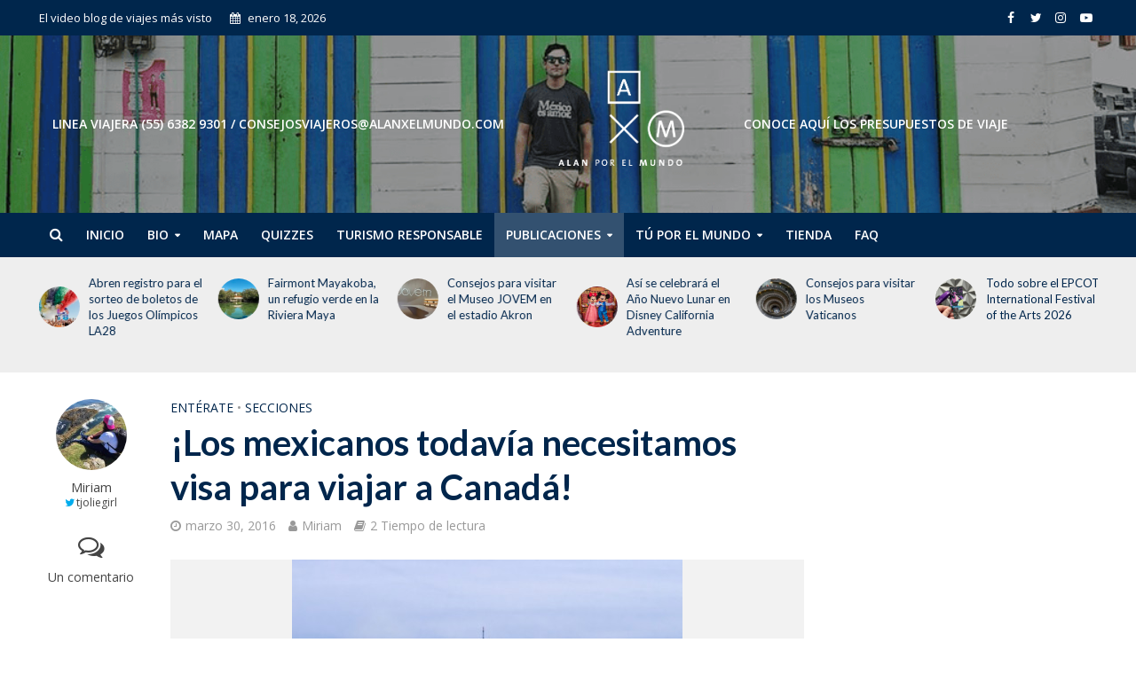

--- FILE ---
content_type: text/html; charset=UTF-8
request_url: https://alanxelmundo.com/los-mexicanos-todavia-necesitamos-visa-para-viajar-a-canada/
body_size: 22597
content:
<!DOCTYPE html>
<html lang="es">
<head>
<meta charset="UTF-8">
<meta name="viewport" content="width=device-width,initial-scale=1.0">
<link rel="pingback" href="https://alanxelmundo.com/xmlrpc.php">
<link rel="profile" href="https://gmpg.org/xfn/11" />
<meta name='robots' content='index, follow, max-image-preview:large, max-snippet:-1, max-video-preview:-1' />
	<style>img:is([sizes="auto" i], [sizes^="auto," i]) { contain-intrinsic-size: 3000px 1500px }</style>
	
	<!-- This site is optimized with the Yoast SEO plugin v26.3 - https://yoast.com/wordpress/plugins/seo/ -->
	<title>¡Los mexicanos todavía necesitamos visa para viajar a Canadá! - Alan x el Mundo</title>
	<link rel="canonical" href="https://alanxelmundo.com/los-mexicanos-todavia-necesitamos-visa-para-viajar-a-canada/" />
	<meta property="og:locale" content="es_ES" />
	<meta property="og:type" content="article" />
	<meta property="og:title" content="¡Los mexicanos todavía necesitamos visa para viajar a Canadá! - Alan x el Mundo" />
	<meta property="og:description" content="Hace tiempo se mencionó que los mexicanos ya no íbamos a necesitar visa para viajar a Canadá, sin embargo esta información no se ha concretado." />
	<meta property="og:url" content="https://alanxelmundo.com/los-mexicanos-todavia-necesitamos-visa-para-viajar-a-canada/" />
	<meta property="og:site_name" content="Alan x el Mundo" />
	<meta property="article:publisher" content="https://www.facebook.com/alanxelmundo/" />
	<meta property="article:published_time" content="2016-03-31T05:29:36+00:00" />
	<meta property="article:modified_time" content="2020-05-18T04:56:28+00:00" />
	<meta property="og:image" content="https://alanxelmundo.com/wp-content/uploads/2020/05/toronto-440x440-1.jpg" />
	<meta property="og:image:width" content="440" />
	<meta property="og:image:height" content="440" />
	<meta property="og:image:type" content="image/jpeg" />
	<meta name="author" content="Miriam" />
	<meta name="twitter:card" content="summary_large_image" />
	<meta name="twitter:creator" content="@www.twitter.com/tjoliegirl" />
	<meta name="twitter:site" content="@alanxelmundo" />
	<meta name="twitter:label1" content="Escrito por" />
	<meta name="twitter:data1" content="Miriam" />
	<meta name="twitter:label2" content="Tiempo de lectura" />
	<meta name="twitter:data2" content="1 minuto" />
	<script type="application/ld+json" class="yoast-schema-graph">{"@context":"https://schema.org","@graph":[{"@type":"WebPage","@id":"https://alanxelmundo.com/los-mexicanos-todavia-necesitamos-visa-para-viajar-a-canada/","url":"https://alanxelmundo.com/los-mexicanos-todavia-necesitamos-visa-para-viajar-a-canada/","name":"¡Los mexicanos todavía necesitamos visa para viajar a Canadá! - Alan x el Mundo","isPartOf":{"@id":"https://alanxelmundo.com/#website"},"primaryImageOfPage":{"@id":"https://alanxelmundo.com/los-mexicanos-todavia-necesitamos-visa-para-viajar-a-canada/#primaryimage"},"image":{"@id":"https://alanxelmundo.com/los-mexicanos-todavia-necesitamos-visa-para-viajar-a-canada/#primaryimage"},"thumbnailUrl":"https://alanxelmundo.com/wp-content/uploads/2020/05/toronto-440x440-1.jpg","datePublished":"2016-03-31T05:29:36+00:00","dateModified":"2020-05-18T04:56:28+00:00","author":{"@id":"https://alanxelmundo.com/#/schema/person/218e8d344735247bb78c6721560bf512"},"breadcrumb":{"@id":"https://alanxelmundo.com/los-mexicanos-todavia-necesitamos-visa-para-viajar-a-canada/#breadcrumb"},"inLanguage":"es","potentialAction":[{"@type":"ReadAction","target":["https://alanxelmundo.com/los-mexicanos-todavia-necesitamos-visa-para-viajar-a-canada/"]}]},{"@type":"ImageObject","inLanguage":"es","@id":"https://alanxelmundo.com/los-mexicanos-todavia-necesitamos-visa-para-viajar-a-canada/#primaryimage","url":"https://alanxelmundo.com/wp-content/uploads/2020/05/toronto-440x440-1.jpg","contentUrl":"https://alanxelmundo.com/wp-content/uploads/2020/05/toronto-440x440-1.jpg","width":440,"height":440},{"@type":"BreadcrumbList","@id":"https://alanxelmundo.com/los-mexicanos-todavia-necesitamos-visa-para-viajar-a-canada/#breadcrumb","itemListElement":[{"@type":"ListItem","position":1,"name":"Home","item":"https://alanxelmundo.com/"},{"@type":"ListItem","position":2,"name":"Entradas","item":"https://alanxelmundo.com/entradas/"},{"@type":"ListItem","position":3,"name":"¡Los mexicanos todavía necesitamos visa para viajar a Canadá!"}]},{"@type":"WebSite","@id":"https://alanxelmundo.com/#website","url":"https://alanxelmundo.com/","name":"Alan x el Mundo","description":"El video blog de viajes más visto","potentialAction":[{"@type":"SearchAction","target":{"@type":"EntryPoint","urlTemplate":"https://alanxelmundo.com/?s={search_term_string}"},"query-input":{"@type":"PropertyValueSpecification","valueRequired":true,"valueName":"search_term_string"}}],"inLanguage":"es"},{"@type":"Person","@id":"https://alanxelmundo.com/#/schema/person/218e8d344735247bb78c6721560bf512","name":"Miriam","image":{"@type":"ImageObject","inLanguage":"es","@id":"https://alanxelmundo.com/#/schema/person/image/","url":"https://alanxelmundo.com/wp-content/uploads/2017/10/me-144x144.jpg","contentUrl":"https://alanxelmundo.com/wp-content/uploads/2017/10/me-144x144.jpg","caption":"Miriam"},"sameAs":["www.instagram.com/darth_misha","https://x.com/www.twitter.com/tjoliegirl"],"url":"https://alanxelmundo.com/author/miriam/"}]}</script>
	<!-- / Yoast SEO plugin. -->


<link rel='dns-prefetch' href='//fonts.googleapis.com' />
<link rel="alternate" type="application/rss+xml" title="Alan x el Mundo &raquo; Feed" href="https://alanxelmundo.com/feed/" />
<link rel="alternate" type="application/rss+xml" title="Alan x el Mundo &raquo; Feed de los comentarios" href="https://alanxelmundo.com/comments/feed/" />
<link rel="alternate" type="application/rss+xml" title="Alan x el Mundo &raquo; Comentario ¡Los mexicanos todavía necesitamos visa para viajar a Canadá! del feed" href="https://alanxelmundo.com/los-mexicanos-todavia-necesitamos-visa-para-viajar-a-canada/feed/" />
		<!-- This site uses the Google Analytics by MonsterInsights plugin v9.11.1 - Using Analytics tracking - https://www.monsterinsights.com/ -->
							<script src="//www.googletagmanager.com/gtag/js?id=G-0ZG6V0M7DR"  data-cfasync="false" data-wpfc-render="false" type="text/javascript" async></script>
			<script data-cfasync="false" data-wpfc-render="false" type="text/javascript">
				var mi_version = '9.11.1';
				var mi_track_user = true;
				var mi_no_track_reason = '';
								var MonsterInsightsDefaultLocations = {"page_location":"https:\/\/alanxelmundo.com\/los-mexicanos-todavia-necesitamos-visa-para-viajar-a-canada\/"};
								if ( typeof MonsterInsightsPrivacyGuardFilter === 'function' ) {
					var MonsterInsightsLocations = (typeof MonsterInsightsExcludeQuery === 'object') ? MonsterInsightsPrivacyGuardFilter( MonsterInsightsExcludeQuery ) : MonsterInsightsPrivacyGuardFilter( MonsterInsightsDefaultLocations );
				} else {
					var MonsterInsightsLocations = (typeof MonsterInsightsExcludeQuery === 'object') ? MonsterInsightsExcludeQuery : MonsterInsightsDefaultLocations;
				}

								var disableStrs = [
										'ga-disable-G-0ZG6V0M7DR',
									];

				/* Function to detect opted out users */
				function __gtagTrackerIsOptedOut() {
					for (var index = 0; index < disableStrs.length; index++) {
						if (document.cookie.indexOf(disableStrs[index] + '=true') > -1) {
							return true;
						}
					}

					return false;
				}

				/* Disable tracking if the opt-out cookie exists. */
				if (__gtagTrackerIsOptedOut()) {
					for (var index = 0; index < disableStrs.length; index++) {
						window[disableStrs[index]] = true;
					}
				}

				/* Opt-out function */
				function __gtagTrackerOptout() {
					for (var index = 0; index < disableStrs.length; index++) {
						document.cookie = disableStrs[index] + '=true; expires=Thu, 31 Dec 2099 23:59:59 UTC; path=/';
						window[disableStrs[index]] = true;
					}
				}

				if ('undefined' === typeof gaOptout) {
					function gaOptout() {
						__gtagTrackerOptout();
					}
				}
								window.dataLayer = window.dataLayer || [];

				window.MonsterInsightsDualTracker = {
					helpers: {},
					trackers: {},
				};
				if (mi_track_user) {
					function __gtagDataLayer() {
						dataLayer.push(arguments);
					}

					function __gtagTracker(type, name, parameters) {
						if (!parameters) {
							parameters = {};
						}

						if (parameters.send_to) {
							__gtagDataLayer.apply(null, arguments);
							return;
						}

						if (type === 'event') {
														parameters.send_to = monsterinsights_frontend.v4_id;
							var hookName = name;
							if (typeof parameters['event_category'] !== 'undefined') {
								hookName = parameters['event_category'] + ':' + name;
							}

							if (typeof MonsterInsightsDualTracker.trackers[hookName] !== 'undefined') {
								MonsterInsightsDualTracker.trackers[hookName](parameters);
							} else {
								__gtagDataLayer('event', name, parameters);
							}
							
						} else {
							__gtagDataLayer.apply(null, arguments);
						}
					}

					__gtagTracker('js', new Date());
					__gtagTracker('set', {
						'developer_id.dZGIzZG': true,
											});
					if ( MonsterInsightsLocations.page_location ) {
						__gtagTracker('set', MonsterInsightsLocations);
					}
										__gtagTracker('config', 'G-0ZG6V0M7DR', {"forceSSL":"true","link_attribution":"true"} );
										window.gtag = __gtagTracker;										(function () {
						/* https://developers.google.com/analytics/devguides/collection/analyticsjs/ */
						/* ga and __gaTracker compatibility shim. */
						var noopfn = function () {
							return null;
						};
						var newtracker = function () {
							return new Tracker();
						};
						var Tracker = function () {
							return null;
						};
						var p = Tracker.prototype;
						p.get = noopfn;
						p.set = noopfn;
						p.send = function () {
							var args = Array.prototype.slice.call(arguments);
							args.unshift('send');
							__gaTracker.apply(null, args);
						};
						var __gaTracker = function () {
							var len = arguments.length;
							if (len === 0) {
								return;
							}
							var f = arguments[len - 1];
							if (typeof f !== 'object' || f === null || typeof f.hitCallback !== 'function') {
								if ('send' === arguments[0]) {
									var hitConverted, hitObject = false, action;
									if ('event' === arguments[1]) {
										if ('undefined' !== typeof arguments[3]) {
											hitObject = {
												'eventAction': arguments[3],
												'eventCategory': arguments[2],
												'eventLabel': arguments[4],
												'value': arguments[5] ? arguments[5] : 1,
											}
										}
									}
									if ('pageview' === arguments[1]) {
										if ('undefined' !== typeof arguments[2]) {
											hitObject = {
												'eventAction': 'page_view',
												'page_path': arguments[2],
											}
										}
									}
									if (typeof arguments[2] === 'object') {
										hitObject = arguments[2];
									}
									if (typeof arguments[5] === 'object') {
										Object.assign(hitObject, arguments[5]);
									}
									if ('undefined' !== typeof arguments[1].hitType) {
										hitObject = arguments[1];
										if ('pageview' === hitObject.hitType) {
											hitObject.eventAction = 'page_view';
										}
									}
									if (hitObject) {
										action = 'timing' === arguments[1].hitType ? 'timing_complete' : hitObject.eventAction;
										hitConverted = mapArgs(hitObject);
										__gtagTracker('event', action, hitConverted);
									}
								}
								return;
							}

							function mapArgs(args) {
								var arg, hit = {};
								var gaMap = {
									'eventCategory': 'event_category',
									'eventAction': 'event_action',
									'eventLabel': 'event_label',
									'eventValue': 'event_value',
									'nonInteraction': 'non_interaction',
									'timingCategory': 'event_category',
									'timingVar': 'name',
									'timingValue': 'value',
									'timingLabel': 'event_label',
									'page': 'page_path',
									'location': 'page_location',
									'title': 'page_title',
									'referrer' : 'page_referrer',
								};
								for (arg in args) {
																		if (!(!args.hasOwnProperty(arg) || !gaMap.hasOwnProperty(arg))) {
										hit[gaMap[arg]] = args[arg];
									} else {
										hit[arg] = args[arg];
									}
								}
								return hit;
							}

							try {
								f.hitCallback();
							} catch (ex) {
							}
						};
						__gaTracker.create = newtracker;
						__gaTracker.getByName = newtracker;
						__gaTracker.getAll = function () {
							return [];
						};
						__gaTracker.remove = noopfn;
						__gaTracker.loaded = true;
						window['__gaTracker'] = __gaTracker;
					})();
									} else {
										console.log("");
					(function () {
						function __gtagTracker() {
							return null;
						}

						window['__gtagTracker'] = __gtagTracker;
						window['gtag'] = __gtagTracker;
					})();
									}
			</script>
							<!-- / Google Analytics by MonsterInsights -->
		<script type="text/javascript">
/* <![CDATA[ */
window._wpemojiSettings = {"baseUrl":"https:\/\/s.w.org\/images\/core\/emoji\/16.0.1\/72x72\/","ext":".png","svgUrl":"https:\/\/s.w.org\/images\/core\/emoji\/16.0.1\/svg\/","svgExt":".svg","source":{"concatemoji":"https:\/\/alanxelmundo.com\/wp-includes\/js\/wp-emoji-release.min.js?ver=6.8.3"}};
/*! This file is auto-generated */
!function(s,n){var o,i,e;function c(e){try{var t={supportTests:e,timestamp:(new Date).valueOf()};sessionStorage.setItem(o,JSON.stringify(t))}catch(e){}}function p(e,t,n){e.clearRect(0,0,e.canvas.width,e.canvas.height),e.fillText(t,0,0);var t=new Uint32Array(e.getImageData(0,0,e.canvas.width,e.canvas.height).data),a=(e.clearRect(0,0,e.canvas.width,e.canvas.height),e.fillText(n,0,0),new Uint32Array(e.getImageData(0,0,e.canvas.width,e.canvas.height).data));return t.every(function(e,t){return e===a[t]})}function u(e,t){e.clearRect(0,0,e.canvas.width,e.canvas.height),e.fillText(t,0,0);for(var n=e.getImageData(16,16,1,1),a=0;a<n.data.length;a++)if(0!==n.data[a])return!1;return!0}function f(e,t,n,a){switch(t){case"flag":return n(e,"\ud83c\udff3\ufe0f\u200d\u26a7\ufe0f","\ud83c\udff3\ufe0f\u200b\u26a7\ufe0f")?!1:!n(e,"\ud83c\udde8\ud83c\uddf6","\ud83c\udde8\u200b\ud83c\uddf6")&&!n(e,"\ud83c\udff4\udb40\udc67\udb40\udc62\udb40\udc65\udb40\udc6e\udb40\udc67\udb40\udc7f","\ud83c\udff4\u200b\udb40\udc67\u200b\udb40\udc62\u200b\udb40\udc65\u200b\udb40\udc6e\u200b\udb40\udc67\u200b\udb40\udc7f");case"emoji":return!a(e,"\ud83e\udedf")}return!1}function g(e,t,n,a){var r="undefined"!=typeof WorkerGlobalScope&&self instanceof WorkerGlobalScope?new OffscreenCanvas(300,150):s.createElement("canvas"),o=r.getContext("2d",{willReadFrequently:!0}),i=(o.textBaseline="top",o.font="600 32px Arial",{});return e.forEach(function(e){i[e]=t(o,e,n,a)}),i}function t(e){var t=s.createElement("script");t.src=e,t.defer=!0,s.head.appendChild(t)}"undefined"!=typeof Promise&&(o="wpEmojiSettingsSupports",i=["flag","emoji"],n.supports={everything:!0,everythingExceptFlag:!0},e=new Promise(function(e){s.addEventListener("DOMContentLoaded",e,{once:!0})}),new Promise(function(t){var n=function(){try{var e=JSON.parse(sessionStorage.getItem(o));if("object"==typeof e&&"number"==typeof e.timestamp&&(new Date).valueOf()<e.timestamp+604800&&"object"==typeof e.supportTests)return e.supportTests}catch(e){}return null}();if(!n){if("undefined"!=typeof Worker&&"undefined"!=typeof OffscreenCanvas&&"undefined"!=typeof URL&&URL.createObjectURL&&"undefined"!=typeof Blob)try{var e="postMessage("+g.toString()+"("+[JSON.stringify(i),f.toString(),p.toString(),u.toString()].join(",")+"));",a=new Blob([e],{type:"text/javascript"}),r=new Worker(URL.createObjectURL(a),{name:"wpTestEmojiSupports"});return void(r.onmessage=function(e){c(n=e.data),r.terminate(),t(n)})}catch(e){}c(n=g(i,f,p,u))}t(n)}).then(function(e){for(var t in e)n.supports[t]=e[t],n.supports.everything=n.supports.everything&&n.supports[t],"flag"!==t&&(n.supports.everythingExceptFlag=n.supports.everythingExceptFlag&&n.supports[t]);n.supports.everythingExceptFlag=n.supports.everythingExceptFlag&&!n.supports.flag,n.DOMReady=!1,n.readyCallback=function(){n.DOMReady=!0}}).then(function(){return e}).then(function(){var e;n.supports.everything||(n.readyCallback(),(e=n.source||{}).concatemoji?t(e.concatemoji):e.wpemoji&&e.twemoji&&(t(e.twemoji),t(e.wpemoji)))}))}((window,document),window._wpemojiSettings);
/* ]]> */
</script>
<style id='wp-emoji-styles-inline-css' type='text/css'>

	img.wp-smiley, img.emoji {
		display: inline !important;
		border: none !important;
		box-shadow: none !important;
		height: 1em !important;
		width: 1em !important;
		margin: 0 0.07em !important;
		vertical-align: -0.1em !important;
		background: none !important;
		padding: 0 !important;
	}
</style>
<link rel='stylesheet' id='wp-block-library-css' href='https://alanxelmundo.com/wp-includes/css/dist/block-library/style.min.css?ver=6.8.3' type='text/css' media='all' />
<style id='classic-theme-styles-inline-css' type='text/css'>
/*! This file is auto-generated */
.wp-block-button__link{color:#fff;background-color:#32373c;border-radius:9999px;box-shadow:none;text-decoration:none;padding:calc(.667em + 2px) calc(1.333em + 2px);font-size:1.125em}.wp-block-file__button{background:#32373c;color:#fff;text-decoration:none}
</style>
<link rel='stylesheet' id='mpp_gutenberg-css' href='https://alanxelmundo.com/wp-content/plugins/metronet-profile-picture/dist/blocks.style.build.css?ver=2.6.3' type='text/css' media='all' />
<style id='global-styles-inline-css' type='text/css'>
:root{--wp--preset--aspect-ratio--square: 1;--wp--preset--aspect-ratio--4-3: 4/3;--wp--preset--aspect-ratio--3-4: 3/4;--wp--preset--aspect-ratio--3-2: 3/2;--wp--preset--aspect-ratio--2-3: 2/3;--wp--preset--aspect-ratio--16-9: 16/9;--wp--preset--aspect-ratio--9-16: 9/16;--wp--preset--color--black: #000000;--wp--preset--color--cyan-bluish-gray: #abb8c3;--wp--preset--color--white: #ffffff;--wp--preset--color--pale-pink: #f78da7;--wp--preset--color--vivid-red: #cf2e2e;--wp--preset--color--luminous-vivid-orange: #ff6900;--wp--preset--color--luminous-vivid-amber: #fcb900;--wp--preset--color--light-green-cyan: #7bdcb5;--wp--preset--color--vivid-green-cyan: #00d084;--wp--preset--color--pale-cyan-blue: #8ed1fc;--wp--preset--color--vivid-cyan-blue: #0693e3;--wp--preset--color--vivid-purple: #9b51e0;--wp--preset--color--herald-acc: #00264c;--wp--preset--color--herald-meta: #999999;--wp--preset--color--herald-txt: #444444;--wp--preset--color--herald-bg: #ffffff;--wp--preset--color--herald-cat-15135: #dd3333;--wp--preset--color--herald-cat-15950: #dd3333;--wp--preset--color--herald-cat-16280: #db7d1e;--wp--preset--gradient--vivid-cyan-blue-to-vivid-purple: linear-gradient(135deg,rgba(6,147,227,1) 0%,rgb(155,81,224) 100%);--wp--preset--gradient--light-green-cyan-to-vivid-green-cyan: linear-gradient(135deg,rgb(122,220,180) 0%,rgb(0,208,130) 100%);--wp--preset--gradient--luminous-vivid-amber-to-luminous-vivid-orange: linear-gradient(135deg,rgba(252,185,0,1) 0%,rgba(255,105,0,1) 100%);--wp--preset--gradient--luminous-vivid-orange-to-vivid-red: linear-gradient(135deg,rgba(255,105,0,1) 0%,rgb(207,46,46) 100%);--wp--preset--gradient--very-light-gray-to-cyan-bluish-gray: linear-gradient(135deg,rgb(238,238,238) 0%,rgb(169,184,195) 100%);--wp--preset--gradient--cool-to-warm-spectrum: linear-gradient(135deg,rgb(74,234,220) 0%,rgb(151,120,209) 20%,rgb(207,42,186) 40%,rgb(238,44,130) 60%,rgb(251,105,98) 80%,rgb(254,248,76) 100%);--wp--preset--gradient--blush-light-purple: linear-gradient(135deg,rgb(255,206,236) 0%,rgb(152,150,240) 100%);--wp--preset--gradient--blush-bordeaux: linear-gradient(135deg,rgb(254,205,165) 0%,rgb(254,45,45) 50%,rgb(107,0,62) 100%);--wp--preset--gradient--luminous-dusk: linear-gradient(135deg,rgb(255,203,112) 0%,rgb(199,81,192) 50%,rgb(65,88,208) 100%);--wp--preset--gradient--pale-ocean: linear-gradient(135deg,rgb(255,245,203) 0%,rgb(182,227,212) 50%,rgb(51,167,181) 100%);--wp--preset--gradient--electric-grass: linear-gradient(135deg,rgb(202,248,128) 0%,rgb(113,206,126) 100%);--wp--preset--gradient--midnight: linear-gradient(135deg,rgb(2,3,129) 0%,rgb(40,116,252) 100%);--wp--preset--font-size--small: 12.8px;--wp--preset--font-size--medium: 20px;--wp--preset--font-size--large: 22.4px;--wp--preset--font-size--x-large: 42px;--wp--preset--font-size--normal: 16px;--wp--preset--font-size--huge: 28.8px;--wp--preset--spacing--20: 0.44rem;--wp--preset--spacing--30: 0.67rem;--wp--preset--spacing--40: 1rem;--wp--preset--spacing--50: 1.5rem;--wp--preset--spacing--60: 2.25rem;--wp--preset--spacing--70: 3.38rem;--wp--preset--spacing--80: 5.06rem;--wp--preset--shadow--natural: 6px 6px 9px rgba(0, 0, 0, 0.2);--wp--preset--shadow--deep: 12px 12px 50px rgba(0, 0, 0, 0.4);--wp--preset--shadow--sharp: 6px 6px 0px rgba(0, 0, 0, 0.2);--wp--preset--shadow--outlined: 6px 6px 0px -3px rgba(255, 255, 255, 1), 6px 6px rgba(0, 0, 0, 1);--wp--preset--shadow--crisp: 6px 6px 0px rgba(0, 0, 0, 1);}:where(.is-layout-flex){gap: 0.5em;}:where(.is-layout-grid){gap: 0.5em;}body .is-layout-flex{display: flex;}.is-layout-flex{flex-wrap: wrap;align-items: center;}.is-layout-flex > :is(*, div){margin: 0;}body .is-layout-grid{display: grid;}.is-layout-grid > :is(*, div){margin: 0;}:where(.wp-block-columns.is-layout-flex){gap: 2em;}:where(.wp-block-columns.is-layout-grid){gap: 2em;}:where(.wp-block-post-template.is-layout-flex){gap: 1.25em;}:where(.wp-block-post-template.is-layout-grid){gap: 1.25em;}.has-black-color{color: var(--wp--preset--color--black) !important;}.has-cyan-bluish-gray-color{color: var(--wp--preset--color--cyan-bluish-gray) !important;}.has-white-color{color: var(--wp--preset--color--white) !important;}.has-pale-pink-color{color: var(--wp--preset--color--pale-pink) !important;}.has-vivid-red-color{color: var(--wp--preset--color--vivid-red) !important;}.has-luminous-vivid-orange-color{color: var(--wp--preset--color--luminous-vivid-orange) !important;}.has-luminous-vivid-amber-color{color: var(--wp--preset--color--luminous-vivid-amber) !important;}.has-light-green-cyan-color{color: var(--wp--preset--color--light-green-cyan) !important;}.has-vivid-green-cyan-color{color: var(--wp--preset--color--vivid-green-cyan) !important;}.has-pale-cyan-blue-color{color: var(--wp--preset--color--pale-cyan-blue) !important;}.has-vivid-cyan-blue-color{color: var(--wp--preset--color--vivid-cyan-blue) !important;}.has-vivid-purple-color{color: var(--wp--preset--color--vivid-purple) !important;}.has-black-background-color{background-color: var(--wp--preset--color--black) !important;}.has-cyan-bluish-gray-background-color{background-color: var(--wp--preset--color--cyan-bluish-gray) !important;}.has-white-background-color{background-color: var(--wp--preset--color--white) !important;}.has-pale-pink-background-color{background-color: var(--wp--preset--color--pale-pink) !important;}.has-vivid-red-background-color{background-color: var(--wp--preset--color--vivid-red) !important;}.has-luminous-vivid-orange-background-color{background-color: var(--wp--preset--color--luminous-vivid-orange) !important;}.has-luminous-vivid-amber-background-color{background-color: var(--wp--preset--color--luminous-vivid-amber) !important;}.has-light-green-cyan-background-color{background-color: var(--wp--preset--color--light-green-cyan) !important;}.has-vivid-green-cyan-background-color{background-color: var(--wp--preset--color--vivid-green-cyan) !important;}.has-pale-cyan-blue-background-color{background-color: var(--wp--preset--color--pale-cyan-blue) !important;}.has-vivid-cyan-blue-background-color{background-color: var(--wp--preset--color--vivid-cyan-blue) !important;}.has-vivid-purple-background-color{background-color: var(--wp--preset--color--vivid-purple) !important;}.has-black-border-color{border-color: var(--wp--preset--color--black) !important;}.has-cyan-bluish-gray-border-color{border-color: var(--wp--preset--color--cyan-bluish-gray) !important;}.has-white-border-color{border-color: var(--wp--preset--color--white) !important;}.has-pale-pink-border-color{border-color: var(--wp--preset--color--pale-pink) !important;}.has-vivid-red-border-color{border-color: var(--wp--preset--color--vivid-red) !important;}.has-luminous-vivid-orange-border-color{border-color: var(--wp--preset--color--luminous-vivid-orange) !important;}.has-luminous-vivid-amber-border-color{border-color: var(--wp--preset--color--luminous-vivid-amber) !important;}.has-light-green-cyan-border-color{border-color: var(--wp--preset--color--light-green-cyan) !important;}.has-vivid-green-cyan-border-color{border-color: var(--wp--preset--color--vivid-green-cyan) !important;}.has-pale-cyan-blue-border-color{border-color: var(--wp--preset--color--pale-cyan-blue) !important;}.has-vivid-cyan-blue-border-color{border-color: var(--wp--preset--color--vivid-cyan-blue) !important;}.has-vivid-purple-border-color{border-color: var(--wp--preset--color--vivid-purple) !important;}.has-vivid-cyan-blue-to-vivid-purple-gradient-background{background: var(--wp--preset--gradient--vivid-cyan-blue-to-vivid-purple) !important;}.has-light-green-cyan-to-vivid-green-cyan-gradient-background{background: var(--wp--preset--gradient--light-green-cyan-to-vivid-green-cyan) !important;}.has-luminous-vivid-amber-to-luminous-vivid-orange-gradient-background{background: var(--wp--preset--gradient--luminous-vivid-amber-to-luminous-vivid-orange) !important;}.has-luminous-vivid-orange-to-vivid-red-gradient-background{background: var(--wp--preset--gradient--luminous-vivid-orange-to-vivid-red) !important;}.has-very-light-gray-to-cyan-bluish-gray-gradient-background{background: var(--wp--preset--gradient--very-light-gray-to-cyan-bluish-gray) !important;}.has-cool-to-warm-spectrum-gradient-background{background: var(--wp--preset--gradient--cool-to-warm-spectrum) !important;}.has-blush-light-purple-gradient-background{background: var(--wp--preset--gradient--blush-light-purple) !important;}.has-blush-bordeaux-gradient-background{background: var(--wp--preset--gradient--blush-bordeaux) !important;}.has-luminous-dusk-gradient-background{background: var(--wp--preset--gradient--luminous-dusk) !important;}.has-pale-ocean-gradient-background{background: var(--wp--preset--gradient--pale-ocean) !important;}.has-electric-grass-gradient-background{background: var(--wp--preset--gradient--electric-grass) !important;}.has-midnight-gradient-background{background: var(--wp--preset--gradient--midnight) !important;}.has-small-font-size{font-size: var(--wp--preset--font-size--small) !important;}.has-medium-font-size{font-size: var(--wp--preset--font-size--medium) !important;}.has-large-font-size{font-size: var(--wp--preset--font-size--large) !important;}.has-x-large-font-size{font-size: var(--wp--preset--font-size--x-large) !important;}
:where(.wp-block-post-template.is-layout-flex){gap: 1.25em;}:where(.wp-block-post-template.is-layout-grid){gap: 1.25em;}
:where(.wp-block-columns.is-layout-flex){gap: 2em;}:where(.wp-block-columns.is-layout-grid){gap: 2em;}
:root :where(.wp-block-pullquote){font-size: 1.5em;line-height: 1.6;}
</style>
<link rel='stylesheet' id='contact-form-7-css' href='https://alanxelmundo.com/wp-content/plugins/contact-form-7/includes/css/styles.css?ver=6.1.3' type='text/css' media='all' />
<link rel='stylesheet' id='wp-components-css' href='https://alanxelmundo.com/wp-includes/css/dist/components/style.min.css?ver=6.8.3' type='text/css' media='all' />
<link rel='stylesheet' id='godaddy-styles-css' href='https://alanxelmundo.com/wp-content/mu-plugins/vendor/wpex/godaddy-launch/includes/Dependencies/GoDaddy/Styles/build/latest.css?ver=2.0.2' type='text/css' media='all' />
<link rel='stylesheet' id='herald-fonts-css' href='https://fonts.googleapis.com/css?family=Open+Sans%3A400%2C600%7CLato%3A400%2C700&#038;subset=latin%2Clatin-ext&#038;ver=2.2.4' type='text/css' media='all' />
<link rel='stylesheet' id='herald-main-css' href='https://alanxelmundo.com/wp-content/themes/herald2020/assets/css/min.css?ver=2.2.4' type='text/css' media='all' />
<style id='herald-main-inline-css' type='text/css'>
h1, .h1, .herald-no-sid .herald-posts .h2{ font-size: 4.0rem; }h2, .h2, .herald-no-sid .herald-posts .h3{ font-size: 3.3rem; }h3, .h3, .herald-no-sid .herald-posts .h4 { font-size: 2.8rem; }h4, .h4, .herald-no-sid .herald-posts .h5 { font-size: 2.3rem; }h5, .h5, .herald-no-sid .herald-posts .h6 { font-size: 1.9rem; }h6, .h6, .herald-no-sid .herald-posts .h7 { font-size: 1.6rem; }.h7 {font-size: 1.4rem;}.herald-entry-content, .herald-sidebar{font-size: 1.6rem;}.entry-content .entry-headline{font-size: 1.9rem;}body{font-size: 1.6rem;}.widget{font-size: 1.5rem;}.herald-menu{font-size: 1.4rem;}.herald-mod-title .herald-mod-h, .herald-sidebar .widget-title{font-size: 1.6rem;}.entry-meta .meta-item, .entry-meta a, .entry-meta span{font-size: 1.4rem;}.entry-meta.meta-small .meta-item, .entry-meta.meta-small a, .entry-meta.meta-small span{font-size: 1.3rem;}.herald-site-header .header-top,.header-top .herald-in-popup,.header-top .herald-menu ul {background: #00264c;color: #ffffff;}.header-top a {color: #ffffff;}.header-top a:hover,.header-top .herald-menu li:hover > a{color: #ffffff;}.header-top .herald-menu-popup:hover > span,.header-top .herald-menu-popup-search span:hover,.header-top .herald-menu-popup-search.herald-search-active{color: #ffffff;}#wp-calendar tbody td a{background: #00264c;color:#FFF;}.header-top .herald-login #loginform label,.header-top .herald-login p,.header-top a.btn-logout {color: #ffffff;}.header-top .herald-login #loginform input {color: #00264c;}.header-top .herald-login .herald-registration-link:after {background: rgba(255,255,255,0.25);}.header-top .herald-login #loginform input[type=submit],.header-top .herald-in-popup .btn-logout {background-color: #ffffff;color: #00264c;}.header-top a.btn-logout:hover{color: #00264c;}.header-middle {background-repeat:no-repeat;background-size:cover;background-attachment:inherit;background-position:center top;background-image:url('https://alanxelmundo.com/wp-content/uploads/2018/09/Recurso-1-min.fw-min.png');}.header-middle{background-color: #ffffff;color: #ffffff;}.header-middle a{color: #ffffff;}.header-middle.herald-header-wraper,.header-middle .col-lg-12{height: 200px;}.header-middle .site-title img{max-height: 200px;}.header-middle .sub-menu{background-color: #ffffff;}.header-middle .sub-menu a,.header-middle .herald-search-submit:hover,.header-middle li.herald-mega-menu .col-lg-3 a:hover,.header-middle li.herald-mega-menu .col-lg-3 a:hover:after{color: #1e73be;}.header-middle .herald-menu li:hover > a,.header-middle .herald-menu-popup-search:hover > span,.header-middle .herald-cart-icon:hover > a{color: #1e73be;background-color: #ffffff;}.header-middle .current-menu-parent a,.header-middle .current-menu-ancestor a,.header-middle .current_page_item > a,.header-middle .current-menu-item > a{background-color: rgba(255,255,255,0.2); }.header-middle .sub-menu > li > a,.header-middle .herald-search-submit,.header-middle li.herald-mega-menu .col-lg-3 a{color: rgba(30,115,190,0.7); }.header-middle .sub-menu > li:hover > a{color: #1e73be; }.header-middle .herald-in-popup{background-color: #ffffff;}.header-middle .herald-menu-popup a{color: #1e73be;}.header-middle .herald-in-popup{background-color: #ffffff;}.header-middle .herald-search-input{color: #1e73be;}.header-middle .herald-menu-popup a{color: #1e73be;}.header-middle .herald-menu-popup > span,.header-middle .herald-search-active > span{color: #ffffff;}.header-middle .herald-menu-popup:hover > span,.header-middle .herald-search-active > span{background-color: #ffffff;color: #1e73be;}.header-middle .herald-login #loginform label,.header-middle .herald-login #loginform input,.header-middle .herald-login p,.header-middle a.btn-logout,.header-middle .herald-login .herald-registration-link:hover,.header-middle .herald-login .herald-lost-password-link:hover {color: #1e73be;}.header-middle .herald-login .herald-registration-link:after {background: rgba(30,115,190,0.15);}.header-middle .herald-login a,.header-middle .herald-username a {color: #1e73be;}.header-middle .herald-login a:hover,.header-middle .herald-login .herald-registration-link,.header-middle .herald-login .herald-lost-password-link {color: #ffffff;}.header-middle .herald-login #loginform input[type=submit],.header-middle .herald-in-popup .btn-logout {background-color: #ffffff;color: #ffffff;}.header-middle a.btn-logout:hover{color: #ffffff;}.header-bottom{background: #00264c;color: #ffffff;}.header-bottom a,.header-bottom .herald-site-header .herald-search-submit{color: #ffffff;}.header-bottom a:hover{color: #233e98;}.header-bottom a:hover,.header-bottom .herald-menu li:hover > a,.header-bottom li.herald-mega-menu .col-lg-3 a:hover:after{color: #233e98;}.header-bottom .herald-menu li:hover > a,.header-bottom .herald-menu-popup-search:hover > span,.header-bottom .herald-cart-icon:hover > a {color: #233e98;background-color: #ffffff;}.header-bottom .current-menu-parent a,.header-bottom .current-menu-ancestor a,.header-bottom .current_page_item > a,.header-bottom .current-menu-item > a {background-color: rgba(255,255,255,0.2); }.header-bottom .sub-menu{background-color: #ffffff;}.header-bottom .herald-menu li.herald-mega-menu .col-lg-3 a,.header-bottom .sub-menu > li > a,.header-bottom .herald-search-submit{color: rgba(35,62,152,0.7); }.header-bottom .herald-menu li.herald-mega-menu .col-lg-3 a:hover,.header-bottom .sub-menu > li:hover > a{color: #233e98; }.header-bottom .sub-menu > li > a,.header-bottom .herald-search-submit{color: rgba(35,62,152,0.7); }.header-bottom .sub-menu > li:hover > a{color: #233e98; }.header-bottom .herald-in-popup {background-color: #ffffff;}.header-bottom .herald-menu-popup a {color: #233e98;}.header-bottom .herald-in-popup,.header-bottom .herald-search-input {background-color: #ffffff;}.header-bottom .herald-menu-popup a,.header-bottom .herald-search-input{color: #233e98;}.header-bottom .herald-menu-popup > span,.header-bottom .herald-search-active > span{color: #ffffff;}.header-bottom .herald-menu-popup:hover > span,.header-bottom .herald-search-active > span{background-color: #ffffff;color: #233e98;}.header-bottom .herald-login #loginform label,.header-bottom .herald-login #loginform input,.header-bottom .herald-login p,.header-bottom a.btn-logout,.header-bottom .herald-login .herald-registration-link:hover,.header-bottom .herald-login .herald-lost-password-link:hover,.herald-responsive-header .herald-login #loginform label,.herald-responsive-header .herald-login #loginform input,.herald-responsive-header .herald-login p,.herald-responsive-header a.btn-logout,.herald-responsive-header .herald-login .herald-registration-link:hover,.herald-responsive-header .herald-login .herald-lost-password-link:hover {color: #233e98;}.header-bottom .herald-login .herald-registration-link:after,.herald-responsive-header .herald-login .herald-registration-link:after {background: rgba(35,62,152,0.15);}.header-bottom .herald-login a,.herald-responsive-header .herald-login a {color: #233e98;}.header-bottom .herald-login a:hover,.header-bottom .herald-login .herald-registration-link,.header-bottom .herald-login .herald-lost-password-link,.herald-responsive-header .herald-login a:hover,.herald-responsive-header .herald-login .herald-registration-link,.herald-responsive-header .herald-login .herald-lost-password-link {color: #00264c;}.header-bottom .herald-login #loginform input[type=submit],.herald-responsive-header .herald-login #loginform input[type=submit],.header-bottom .herald-in-popup .btn-logout,.herald-responsive-header .herald-in-popup .btn-logout {background-color: #00264c;color: #ffffff;}.header-bottom a.btn-logout:hover,.herald-responsive-header a.btn-logout:hover {color: #ffffff;}.herald-header-sticky{background: #00264c;color: #ffffff;}.herald-header-sticky a{color: #ffffff;}.herald-header-sticky .herald-menu li:hover > a{color: #444444;background-color: #ffffff;}.herald-header-sticky .sub-menu{background-color: #ffffff;}.herald-header-sticky .sub-menu a{color: #444444;}.herald-header-sticky .sub-menu > li:hover > a{color: #00264c;}.herald-header-sticky .herald-in-popup,.herald-header-sticky .herald-search-input {background-color: #ffffff;}.herald-header-sticky .herald-menu-popup a{color: #444444;}.herald-header-sticky .herald-menu-popup > span,.herald-header-sticky .herald-search-active > span{color: #ffffff;}.herald-header-sticky .herald-menu-popup:hover > span,.herald-header-sticky .herald-search-active > span{background-color: #ffffff;color: #444444;}.herald-header-sticky .herald-search-input,.herald-header-sticky .herald-search-submit{color: #444444;}.herald-header-sticky .herald-menu li:hover > a,.herald-header-sticky .herald-menu-popup-search:hover > span,.herald-header-sticky .herald-cart-icon:hover a {color: #444444;background-color: #ffffff;}.herald-header-sticky .herald-login #loginform label,.herald-header-sticky .herald-login #loginform input,.herald-header-sticky .herald-login p,.herald-header-sticky a.btn-logout,.herald-header-sticky .herald-login .herald-registration-link:hover,.herald-header-sticky .herald-login .herald-lost-password-link:hover {color: #444444;}.herald-header-sticky .herald-login .herald-registration-link:after {background: rgba(68,68,68,0.15);}.herald-header-sticky .herald-login a {color: #444444;}.herald-header-sticky .herald-login a:hover,.herald-header-sticky .herald-login .herald-registration-link,.herald-header-sticky .herald-login .herald-lost-password-link {color: #00264c;}.herald-header-sticky .herald-login #loginform input[type=submit],.herald-header-sticky .herald-in-popup .btn-logout {background-color: #00264c;color: #ffffff;}.herald-header-sticky a.btn-logout:hover{color: #ffffff;}.header-trending{background: #eeeeee;color: #00264c;}.header-trending a{color: #00264c;}.header-trending a:hover{color: #0092ce;}body { background-color: #ffffff;color: #444444;font-family: 'Open Sans';font-weight: 400;}.herald-site-content{background-color:#ffffff;}h1, h2, h3, h4, h5, h6,.h1, .h2, .h3, .h4, .h5, .h6, .h7,.wp-block-cover .wp-block-cover-image-text, .wp-block-cover .wp-block-cover-text, .wp-block-cover h2, .wp-block-cover-image .wp-block-cover-image-text, .wp-block-cover-image .wp-block-cover-text, .wp-block-cover-image h2{font-family: 'Lato';font-weight: 700;}.header-middle .herald-menu,.header-bottom .herald-menu,.herald-header-sticky .herald-menu,.herald-mobile-nav{font-family: 'Open Sans';font-weight: 600;}.herald-menu li.herald-mega-menu .herald-ovrld .meta-category a{font-family: 'Open Sans';font-weight: 400;}.herald-entry-content blockquote p{color: #00264c;}pre {background: rgba(68,68,68,0.06);border: 1px solid rgba(68,68,68,0.2);}thead {background: rgba(68,68,68,0.06);}a,.entry-title a:hover,.herald-menu .sub-menu li .meta-category a{color: #00264c;}.entry-meta-wrapper .entry-meta span:before,.entry-meta-wrapper .entry-meta a:before,.entry-meta-wrapper .entry-meta .meta-item:before,.entry-meta-wrapper .entry-meta div,li.herald-mega-menu .sub-menu .entry-title a,.entry-meta-wrapper .herald-author-twitter{color: #444444;}.herald-mod-title h1,.herald-mod-title h2,.herald-mod-title h4{color: #ffffff;}.herald-mod-head:after,.herald-mod-title .herald-color,.widget-title:after,.widget-title span{color: #ffffff;background-color: #00264c;}.herald-mod-title .herald-color a{color: #ffffff;}.herald-ovrld .meta-category a,.herald-fa-wrapper .meta-category a{background-color: #00264c;}.meta-tags a,.widget_tag_cloud a,.herald-share-meta:after,.wp-block-tag-cloud a{background: rgba(0,38,76,0.1);}h1, h2, h3, h4, h5, h6,.entry-title a {color: #00264c;}.herald-pagination .page-numbers,.herald-mod-subnav a,.herald-mod-actions a,.herald-slider-controls div,.meta-tags a,.widget.widget_tag_cloud a,.herald-sidebar .mks_autor_link_wrap a,.herald-sidebar .meks-instagram-follow-link a,.mks_themeforest_widget .mks_read_more a,.herald-read-more,.wp-block-tag-cloud a{color: #444444;}.widget.widget_tag_cloud a:hover,.entry-content .meta-tags a:hover,.wp-block-tag-cloud a:hover{background-color: #00264c;color: #FFF;}.herald-pagination .prev.page-numbers,.herald-pagination .next.page-numbers,.herald-pagination .prev.page-numbers:hover,.herald-pagination .next.page-numbers:hover,.herald-pagination .page-numbers.current,.herald-pagination .page-numbers.current:hover,.herald-next a,.herald-pagination .herald-next a:hover,.herald-prev a,.herald-pagination .herald-prev a:hover,.herald-load-more a,.herald-load-more a:hover,.entry-content .herald-search-submit,.herald-mod-desc .herald-search-submit,.wpcf7-submit,body div.wpforms-container-full .wpforms-form input[type=submit], body div.wpforms-container-full .wpforms-form button[type=submit], body div.wpforms-container-full .wpforms-form .wpforms-page-button {background-color:#00264c;color: #FFF;}.herald-pagination .page-numbers:hover{background-color: rgba(68,68,68,0.1);}.widget a,.recentcomments a,.widget a:hover,.herald-sticky-next a:hover,.herald-sticky-prev a:hover,.herald-mod-subnav a:hover,.herald-mod-actions a:hover,.herald-slider-controls div:hover,.meta-tags a:hover,.widget_tag_cloud a:hover,.mks_autor_link_wrap a:hover,.meks-instagram-follow-link a:hover,.mks_themeforest_widget .mks_read_more a:hover,.herald-read-more:hover,.widget .entry-title a:hover,li.herald-mega-menu .sub-menu .entry-title a:hover,.entry-meta-wrapper .meta-item:hover a,.entry-meta-wrapper .meta-item:hover a:before,.entry-meta-wrapper .herald-share:hover > span,.entry-meta-wrapper .herald-author-name:hover,.entry-meta-wrapper .herald-author-twitter:hover,.entry-meta-wrapper .herald-author-twitter:hover:before{color:#00264c;}.widget ul li a,.widget .entry-title a,.herald-author-name,.entry-meta-wrapper .meta-item,.entry-meta-wrapper .meta-item span,.entry-meta-wrapper .meta-item a,.herald-mod-actions a{color: #444444;}.widget li:before{background: rgba(68,68,68,0.3);}.widget_categories .count{background: #00264c;color: #FFF;}input[type="submit"],body div.wpforms-container-full .wpforms-form input[type=submit]:hover, body div.wpforms-container-full .wpforms-form button[type=submit]:hover, body div.wpforms-container-full .wpforms-form .wpforms-page-button:hover,.spinner > div{background-color: #00264c;}.herald-mod-actions a:hover,.comment-body .edit-link a,.herald-breadcrumbs a:hover{color:#00264c;}.herald-header-wraper .herald-soc-nav a:hover,.meta-tags span,li.herald-mega-menu .herald-ovrld .entry-title a,li.herald-mega-menu .herald-ovrld .entry-title a:hover,.herald-ovrld .entry-meta .herald-reviews i:before{color: #FFF;}.entry-meta .meta-item, .entry-meta span, .entry-meta a,.meta-category span,.post-date,.recentcomments,.rss-date,.comment-metadata a,.entry-meta a:hover,.herald-menu li.herald-mega-menu .col-lg-3 a:after,.herald-breadcrumbs,.herald-breadcrumbs a,.entry-meta .herald-reviews i:before{color: #999999;}.herald-lay-a .herald-lay-over{background: #ffffff;}.herald-pagination a:hover,input[type="submit"]:hover,.entry-content .herald-search-submit:hover,.wpcf7-submit:hover,.herald-fa-wrapper .meta-category a:hover,.herald-ovrld .meta-category a:hover,.herald-mod-desc .herald-search-submit:hover,.herald-single-sticky .herald-share .meks_ess a:hover,body div.wpforms-container-full .wpforms-form input[type=submit]:hover, body div.wpforms-container-full .wpforms-form button[type=submit]:hover, body div.wpforms-container-full .wpforms-form .wpforms-page-button:hover{cursor: pointer;text-decoration: none;background-image: -moz-linear-gradient(left,rgba(0,0,0,0.1) 0%,rgba(0,0,0,0.1) 100%);background-image: -webkit-gradient(linear,left top,right top,color-stop(0%,rgba(0,0,0,0.1)),color-stop(100%,rgba(0,0,0,0.1)));background-image: -webkit-linear-gradient(left,rgba(0,0,0,0.1) 0%,rgba(0,0,0,0.1) 100%);background-image: -o-linear-gradient(left,rgba(0,0,0,0.1) 0%,rgba(0,0,0,0.1) 100%);background-image: -ms-linear-gradient(left,rgba(0,0,0,0.1) 0%,rgba(0,0,0,0.1) 100%);background-image: linear-gradient(to right,rgba(0,0,0,0.1) 0%,rgba(0,0,0,0.1) 100%);}.herald-sticky-next a,.herald-sticky-prev a{color: #444444;}.herald-sticky-prev a:before,.herald-sticky-next a:before,.herald-comment-action,.meta-tags span,.herald-entry-content .herald-link-pages a{background: #444444;}.herald-sticky-prev a:hover:before,.herald-sticky-next a:hover:before,.herald-comment-action:hover,div.mejs-controls .mejs-time-rail .mejs-time-current,.herald-entry-content .herald-link-pages a:hover{background: #00264c;} .herald-site-footer{background: #222222;color: #dddddd;}.herald-site-footer .widget-title span{color: #dddddd;background: transparent;}.herald-site-footer .widget-title:before{background:#dddddd;}.herald-site-footer .widget-title:after,.herald-site-footer .widget_tag_cloud a{background: rgba(221,221,221,0.1);}.herald-site-footer .widget li:before{background: rgba(221,221,221,0.3);}.herald-site-footer a,.herald-site-footer .widget a:hover,.herald-site-footer .widget .meta-category a,.herald-site-footer .herald-slider-controls .owl-prev:hover,.herald-site-footer .herald-slider-controls .owl-next:hover,.herald-site-footer .herald-slider-controls .herald-mod-actions:hover{color: #0288d1;}.herald-site-footer .widget a,.herald-site-footer .mks_author_widget h3{color: #dddddd;}.herald-site-footer .entry-meta .meta-item, .herald-site-footer .entry-meta span, .herald-site-footer .entry-meta a, .herald-site-footer .meta-category span, .herald-site-footer .post-date, .herald-site-footer .recentcomments, .herald-site-footer .rss-date, .herald-site-footer .comment-metadata a{color: #aaaaaa;}.herald-site-footer .mks_author_widget .mks_autor_link_wrap a, .herald-site-footer.mks_read_more a, .herald-site-footer .herald-read-more,.herald-site-footer .herald-slider-controls .owl-prev, .herald-site-footer .herald-slider-controls .owl-next, .herald-site-footer .herald-mod-wrap .herald-mod-actions a{border-color: rgba(221,221,221,0.2);}.herald-site-footer .mks_author_widget .mks_autor_link_wrap a:hover, .herald-site-footer.mks_read_more a:hover, .herald-site-footer .herald-read-more:hover,.herald-site-footer .herald-slider-controls .owl-prev:hover, .herald-site-footer .herald-slider-controls .owl-next:hover, .herald-site-footer .herald-mod-wrap .herald-mod-actions a:hover{border-color: rgba(2,136,209,0.5);}.herald-site-footer .widget_search .herald-search-input{color: #222222;}.herald-site-footer .widget_tag_cloud a:hover{background:#0288d1;color:#FFF;}.footer-bottom a{color:#dddddd;}.footer-bottom a:hover,.footer-bottom .herald-copyright a{color:#0288d1;}.footer-bottom .herald-menu li:hover > a{color: #0288d1;}.footer-bottom .sub-menu{background-color: rgba(0,0,0,0.5);} .herald-pagination{border-top: 1px solid rgba(0,38,76,0.1);}.entry-content a:hover,.comment-respond a:hover,.comment-reply-link:hover{border-bottom: 2px solid #00264c;}.footer-bottom .herald-copyright a:hover{border-bottom: 2px solid #0288d1;}.herald-slider-controls .owl-prev,.herald-slider-controls .owl-next,.herald-mod-wrap .herald-mod-actions a{border: 1px solid rgba(68,68,68,0.2);}.herald-slider-controls .owl-prev:hover,.herald-slider-controls .owl-next:hover,.herald-mod-wrap .herald-mod-actions a:hover,.herald-author .herald-socials-actions .herald-mod-actions a:hover {border-color: rgba(0,38,76,0.5);}#wp-calendar thead th,#wp-calendar tbody td,#wp-calendar tbody td:last-child{border: 1px solid rgba(68,68,68,0.1);}.herald-link-pages{border-bottom: 1px solid rgba(68,68,68,0.1);}.herald-lay-h:after,.herald-site-content .herald-related .herald-lay-h:after,.herald-lay-e:after,.herald-site-content .herald-related .herald-lay-e:after,.herald-lay-j:after,.herald-site-content .herald-related .herald-lay-j:after,.herald-lay-l:after,.herald-site-content .herald-related .herald-lay-l:after {background-color: rgba(68,68,68,0.1);}.wp-block-button__link,.wp-block-search__button{background: #00264c;}.wp-block-search__button{color: #ffffff;}input[type="text"],input[type="search"],input[type="email"], input[type="url"], input[type="tel"], input[type="number"], input[type="date"], input[type="password"], select, textarea,.herald-single-sticky,td,th,table,.mks_author_widget .mks_autor_link_wrap a,.widget .meks-instagram-follow-link a,.mks_read_more a,.herald-read-more{border-color: rgba(68,68,68,0.2);}.entry-content .herald-search-input,.herald-fake-button,input[type="text"]:focus, input[type="email"]:focus, input[type="url"]:focus, input[type="tel"]:focus, input[type="number"]:focus, input[type="date"]:focus, input[type="password"]:focus, textarea:focus{border-color: rgba(68,68,68,0.3);}.mks_author_widget .mks_autor_link_wrap a:hover,.widget .meks-instagram-follow-link a:hover,.mks_read_more a:hover,.herald-read-more:hover{border-color: rgba(0,38,76,0.5);}.comment-form,.herald-gray-area,.entry-content .herald-search-form,.herald-mod-desc .herald-search-form{background-color: rgba(68,68,68,0.06);border: 1px solid rgba(68,68,68,0.15);}.herald-boxed .herald-breadcrumbs{background-color: rgba(68,68,68,0.06);}.herald-breadcrumbs{border-color: rgba(68,68,68,0.15);}.single .herald-entry-content .herald-ad,.archive .herald-posts .herald-ad{border-top: 1px solid rgba(68,68,68,0.15);}.archive .herald-posts .herald-ad{border-bottom: 1px solid rgba(68,68,68,0.15);}li.comment .comment-body:after{background-color: rgba(68,68,68,0.06);}.herald-pf-invert .entry-title a:hover .herald-format-icon{background: #00264c;}.herald-responsive-header,.herald-mobile-nav,.herald-responsive-header .herald-menu-popup-search .fa{color: #ffffff;background: #00264c;}.herald-responsive-header a{color: #ffffff;}.herald-mobile-nav li a{color: #ffffff;}.herald-mobile-nav li a,.herald-mobile-nav .herald-mega-menu.herald-mega-menu-classic>.sub-menu>li>a{border-bottom: 1px solid rgba(255,255,255,0.15);}.herald-mobile-nav{border-right: 1px solid rgba(255,255,255,0.15);}.herald-mobile-nav li a:hover{color: #fff;background-color: #233e98;}.herald-menu-toggler{color: #ffffff;border-color: rgba(255,255,255,0.15);}.herald-goto-top{color: #ffffff;background-color: #00264c;}.herald-goto-top:hover{background-color: #00264c;}.herald-responsive-header .herald-menu-popup > span,.herald-responsive-header .herald-search-active > span{color: #ffffff;}.herald-responsive-header .herald-menu-popup-search .herald-in-popup{background: #ffffff;}.herald-responsive-header .herald-search-input,.herald-responsive-header .herald-menu-popup-search .herald-search-submit{color: #444444;}a.herald-cat-15135 , .widget a.herald-cat-15135{ color: #dd3333;}.herald-mod-head.herald-cat-15135:after{ background:#dd3333; }.herald-mod-head.herald-cat-15135 .herald-color { background:#dd3333; }.herald-ovrld .meta-category a.herald-cat-15135{ background-color: #dd3333; color: #FFF;}.widget_categories .cat-item-15135 .count { background-color: #dd3333;}.herald-fa-colored .herald-cat-15135 .fa-post-thumbnail:before { background-color: #dd3333;}.herald-fa-wrapper .meta-category .herald-cat-15135 { background-color: #dd3333;}.widget_categories .cat-item-15135 a:hover { color: #dd3333;}.herald-site-footer .widget a.herald-cat-15135 { color: #dd3333;}li.herald-mega-menu .sub-menu a.herald-cat-15135 { color: #dd3333;}a.herald-cat-15950 , .widget a.herald-cat-15950{ color: #dd3333;}.herald-mod-head.herald-cat-15950:after{ background:#dd3333; }.herald-mod-head.herald-cat-15950 .herald-color { background:#dd3333; }.herald-ovrld .meta-category a.herald-cat-15950{ background-color: #dd3333; color: #FFF;}.widget_categories .cat-item-15950 .count { background-color: #dd3333;}.herald-fa-colored .herald-cat-15950 .fa-post-thumbnail:before { background-color: #dd3333;}.herald-fa-wrapper .meta-category .herald-cat-15950 { background-color: #dd3333;}.widget_categories .cat-item-15950 a:hover { color: #dd3333;}.herald-site-footer .widget a.herald-cat-15950 { color: #dd3333;}li.herald-mega-menu .sub-menu a.herald-cat-15950 { color: #dd3333;}a.herald-cat-16280 , .widget a.herald-cat-16280{ color: #db7d1e;}.herald-mod-head.herald-cat-16280:after{ background:#db7d1e; }.herald-mod-head.herald-cat-16280 .herald-color { background:#db7d1e; }.herald-ovrld .meta-category a.herald-cat-16280{ background-color: #db7d1e; color: #FFF;}.widget_categories .cat-item-16280 .count { background-color: #db7d1e;}.herald-fa-colored .herald-cat-16280 .fa-post-thumbnail:before { background-color: #db7d1e;}.herald-fa-wrapper .meta-category .herald-cat-16280 { background-color: #db7d1e;}.widget_categories .cat-item-16280 a:hover { color: #db7d1e;}.herald-site-footer .widget a.herald-cat-16280 { color: #db7d1e;}li.herald-mega-menu .sub-menu a.herald-cat-16280 { color: #db7d1e;}.site-title a{text-transform: none;}.site-description{text-transform: none;}.main-navigation{text-transform: uppercase;}.entry-title{text-transform: none;}.meta-category a{text-transform: uppercase;}.herald-mod-title{text-transform: none;}.herald-sidebar .widget-title{text-transform: none;}.herald-site-footer .widget-title{text-transform: none;}.has-small-font-size{ font-size: 1.3rem;}.has-large-font-size{ font-size: 2.2rem;}.has-huge-font-size{ font-size: 2.9rem;}@media(min-width: 1025px){.has-small-font-size{ font-size: 1.3rem;}.has-normal-font-size{ font-size: 1.6rem;}.has-large-font-size{ font-size: 2.2rem;}.has-huge-font-size{ font-size: 2.9rem;}}.has-herald-acc-background-color{ background-color: #00264c;}.has-herald-acc-color{ color: #00264c;}.has-herald-meta-background-color{ background-color: #999999;}.has-herald-meta-color{ color: #999999;}.has-herald-txt-background-color{ background-color: #444444;}.has-herald-txt-color{ color: #444444;}.has-herald-bg-background-color{ background-color: #ffffff;}.has-herald-bg-color{ color: #ffffff;}.has-herald-cat-15135-background-color{ background-color: #dd3333;}.has-herald-cat-15135-color{ color: #dd3333;}.has-herald-cat-15950-background-color{ background-color: #dd3333;}.has-herald-cat-15950-color{ color: #dd3333;}.has-herald-cat-16280-background-color{ background-color: #db7d1e;}.has-herald-cat-16280-color{ color: #db7d1e;}.fa-post-thumbnail:before, .herald-ovrld .herald-post-thumbnail span:before, .herald-ovrld .herald-post-thumbnail a:before { opacity: 0.5; }.herald-fa-item:hover .fa-post-thumbnail:before, .herald-ovrld:hover .herald-post-thumbnail a:before, .herald-ovrld:hover .herald-post-thumbnail span:before{ opacity: 0.8; }@media only screen and (min-width: 1024px) {.herald-site-header .header-top,.header-middle,.header-bottom,.herald-header-sticky,.header-trending{ display:block !important;}.herald-responsive-header,.herald-mobile-nav{display:none !important;}.herald-site-content {margin-top: 0 !important;}.herald-mega-menu .sub-menu {display: block;}.header-mobile-ad {display: none;}}
</style>
<script type="text/javascript" src="https://alanxelmundo.com/wp-content/plugins/google-analytics-for-wordpress/assets/js/frontend-gtag.min.js?ver=9.11.1" id="monsterinsights-frontend-script-js" async="async" data-wp-strategy="async"></script>
<script data-cfasync="false" data-wpfc-render="false" type="text/javascript" id='monsterinsights-frontend-script-js-extra'>/* <![CDATA[ */
var monsterinsights_frontend = {"js_events_tracking":"true","download_extensions":"doc,pdf,ppt,zip,xls,docx,pptx,xlsx","inbound_paths":"[{\"path\":\"\\\/go\\\/\",\"label\":\"affiliate\"},{\"path\":\"\\\/recommend\\\/\",\"label\":\"affiliate\"}]","home_url":"https:\/\/alanxelmundo.com","hash_tracking":"false","v4_id":"G-0ZG6V0M7DR"};/* ]]> */
</script>
<script type="text/javascript" src="https://alanxelmundo.com/wp-includes/js/jquery/jquery.min.js?ver=3.7.1" id="jquery-core-js"></script>
<script type="text/javascript" src="https://alanxelmundo.com/wp-includes/js/jquery/jquery-migrate.min.js?ver=3.4.1" id="jquery-migrate-js"></script>
<link rel="https://api.w.org/" href="https://alanxelmundo.com/wp-json/" /><link rel="alternate" title="JSON" type="application/json" href="https://alanxelmundo.com/wp-json/wp/v2/posts/14100" /><link rel="EditURI" type="application/rsd+xml" title="RSD" href="https://alanxelmundo.com/xmlrpc.php?rsd" />
<meta name="generator" content="WordPress 6.8.3" />
<link rel='shortlink' href='https://alanxelmundo.com/?p=14100' />
<link rel="alternate" title="oEmbed (JSON)" type="application/json+oembed" href="https://alanxelmundo.com/wp-json/oembed/1.0/embed?url=https%3A%2F%2Falanxelmundo.com%2Flos-mexicanos-todavia-necesitamos-visa-para-viajar-a-canada%2F" />
<link rel="alternate" title="oEmbed (XML)" type="text/xml+oembed" href="https://alanxelmundo.com/wp-json/oembed/1.0/embed?url=https%3A%2F%2Falanxelmundo.com%2Flos-mexicanos-todavia-necesitamos-visa-para-viajar-a-canada%2F&#038;format=xml" />
<meta name="generator" content="Redux 4.5.8" /><link rel="icon" href="https://alanxelmundo.com/wp-content/uploads/2017/10/cropped-cropped-Logo-AXM_New_1-1-32x32.jpg" sizes="32x32" />
<link rel="icon" href="https://alanxelmundo.com/wp-content/uploads/2017/10/cropped-cropped-Logo-AXM_New_1-1-192x192.jpg" sizes="192x192" />
<link rel="apple-touch-icon" href="https://alanxelmundo.com/wp-content/uploads/2017/10/cropped-cropped-Logo-AXM_New_1-1-180x180.jpg" />
<meta name="msapplication-TileImage" content="https://alanxelmundo.com/wp-content/uploads/2017/10/cropped-cropped-Logo-AXM_New_1-1-270x270.jpg" />
</head>

<body class="wp-singular post-template-default single single-post postid-14100 single-format-standard wp-embed-responsive wp-theme-herald2020 herald-v_2_2_4">



	<header id="header" class="herald-site-header">

											<div class="header-top hidden-xs hidden-sm">
	<div class="container">
		<div class="row">
			<div class="col-lg-12">
				
												<div class="hel-l">
											<span class="site-description">El video blog de viajes más visto</span>											<span class="herald-calendar"><i class="fa fa-calendar"></i>enero 18, 2026</span>									</div>
				
												<div class="hel-r">
													<ul id="menu-herald-social" class="herald-soc-nav"><li id="menu-item-19" class="menu-item menu-item-type-custom menu-item-object-custom menu-item-19"><a href="https://www.facebook.com/alanxelmundo/"><span class="herald-social-name">Facebook</span></a></li>
<li id="menu-item-20" class="menu-item menu-item-type-custom menu-item-object-custom menu-item-20"><a href="https://twitter.com/alanxelmundo?lang=es"><span class="herald-social-name">Twitter</span></a></li>
<li id="menu-item-22" class="menu-item menu-item-type-custom menu-item-object-custom menu-item-22"><a href="https://www.instagram.com/alanxelmundo/?hl=es"><span class="herald-social-name">Instagram</span></a></li>
<li id="menu-item-23" class="menu-item menu-item-type-custom menu-item-object-custom menu-item-23"><a href="https://www.youtube.com/user/alanxelmundo"><span class="herald-social-name">YouTube</span></a></li>
</ul>									</div>
				
								
			</div>
		</div>
	</div>
</div>							<div class="header-middle herald-header-wraper hidden-xs hidden-sm">
	<div class="container">
		<div class="row">
				<div class="col-lg-12 hel-el">
				
															<div class="hel-l herald-go-hor">
														<nav class="secondary-navigation herald-menu">	
		<ul id="menu-herald-secondary-1" class="menu"><li id="menu-item-31494" class="menu-item menu-item-type-post_type menu-item-object-page menu-item-31494"><a href="https://alanxelmundo.com/linea-viajera/">Linea Viajera (55) 6382 9301 / consejosviajeros@alanxelmundo.com</a></li>
</ul>	</nav>
													<div class="site-branding">
				<span class="site-title h1"><a href="https://alanxelmundo.com/" rel="home"><img class="herald-logo" src="https://alanxelmundo.com/wp-content/uploads/2018/04/logoaxm1.png" alt="Alan x el Mundo"></a></span>
	</div>
														<nav class="secondary-navigation herald-menu">	
		<ul id="menu-menu-pais" class="menu"><li id="menu-item-93346" class="menu-item menu-item-type-custom menu-item-object-custom menu-item-93346"><a href="https://alanxelmundo.com/presupuestos-de-viaje/">CONOCE AQUÍ LOS PRESUPUESTOS DE VIAJE</a></li>
</ul>	</nav>
											</div>
					
										
													
					
				
				</div>
		</div>
		</div>
</div>							<div class="header-bottom herald-header-wraper hidden-sm hidden-xs">
	<div class="container">
		<div class="row">
				<div class="col-lg-12 hel-el">
				
															<div class="hel-l">
													<div class="herald-menu-popup-search">
<span class="fa fa-search"></span>
	<div class="herald-in-popup">
		<form class="herald-search-form" action="https://alanxelmundo.com/" method="get">
	<input name="s" class="herald-search-input" type="text" value="" placeholder="Escribe aquí tu búsqueda" /><button type="submit" class="herald-search-submit"></button>
</form>	</div>
</div>													<nav class="main-navigation herald-menu">	
				<ul id="menu-herald-main" class="menu"><li id="menu-item-1495" class="menu-item menu-item-type-post_type menu-item-object-page menu-item-home menu-item-1495"><a href="https://alanxelmundo.com/">Inicio</a><li id="menu-item-22464" class="menu-item menu-item-type-post_type menu-item-object-page menu-item-has-children menu-item-22464"><a href="https://alanxelmundo.com/bio/">Bio</a>
<ul class="sub-menu">
	<li id="menu-item-22465" class="menu-item menu-item-type-post_type menu-item-object-page menu-item-22465"><a href="https://alanxelmundo.com/colaboradores/">Colaboradores</a>	<li id="menu-item-22463" class="menu-item menu-item-type-post_type menu-item-object-page menu-item-22463"><a href="https://alanxelmundo.com/alan-estrada/">Alan Estrada / Alan por el Mundo</a></ul>
<li id="menu-item-31484" class="menu-item menu-item-type-post_type menu-item-object-page menu-item-31484"><a href="https://alanxelmundo.com/mapa/">Mapa</a><li id="menu-item-33595" class="menu-item menu-item-type-taxonomy menu-item-object-category menu-item-33595"><a href="https://alanxelmundo.com/category/quizzes/">Quizzes</a><li id="menu-item-86259" class="menu-item menu-item-type-taxonomy menu-item-object-category menu-item-86259"><a href="https://alanxelmundo.com/category/turismo-responsable/">Turismo Responsable</a><li id="menu-item-33590" class="menu-item menu-item-type-taxonomy menu-item-object-category current-post-ancestor current-menu-parent current-post-parent menu-item-has-children menu-item-33590"><a href="https://alanxelmundo.com/category/secciones/">Publicaciones</a>
<ul class="sub-menu">
	<li id="menu-item-22430" class="menu-item menu-item-type-taxonomy menu-item-object-category menu-item-22430"><a href="https://alanxelmundo.com/category/tips-secciones/">Tips</a>	<li id="menu-item-22428" class="menu-item menu-item-type-taxonomy menu-item-object-category menu-item-22428"><a href="https://alanxelmundo.com/category/blog/">Blog</a>	<li id="menu-item-22425" class="menu-item menu-item-type-taxonomy menu-item-object-category current-post-ancestor current-menu-parent current-post-parent menu-item-22425"><a href="https://alanxelmundo.com/category/enterate/">Entérate</a>	<li id="menu-item-49264" class="menu-item menu-item-type-taxonomy menu-item-object-category menu-item-49264"><a href="https://alanxelmundo.com/category/dato-viajero/">Dato Viajero</a>	<li id="menu-item-22429" class="menu-item menu-item-type-taxonomy menu-item-object-category menu-item-22429"><a href="https://alanxelmundo.com/category/colaboraciones/">Colaboraciones</a></ul>
<li id="menu-item-22426" class="menu-item menu-item-type-taxonomy menu-item-object-category menu-item-has-children menu-item-22426"><a href="https://alanxelmundo.com/category/tu-x-el-mundo/">Tú por el Mundo</a>
<ul class="sub-menu">
	<li id="menu-item-31551" class="menu-item menu-item-type-taxonomy menu-item-object-category menu-item-31551"><a href="https://alanxelmundo.com/category/tu-x-el-mundo/">Leer</a>	<li id="menu-item-31550" class="menu-item menu-item-type-post_type menu-item-object-page menu-item-31550"><a href="https://alanxelmundo.com/publicar/">Comparte Tu Historia</a></ul>
<li id="menu-item-93367" class="menu-item menu-item-type-custom menu-item-object-custom menu-item-93367"><a href="https://alanxelmundo-shop.com">Tienda</a><li id="menu-item-22542" class="menu-item menu-item-type-post_type menu-item-object-page menu-item-22542"><a href="https://alanxelmundo.com/contacto/">FAQ</a></ul>	</nav>											</div>
					
										
															
					
				
				</div>
		</div>
		</div>
</div>							
<div class="header-trending hidden-xs hidden-sm header-slider">
<div class="container">
	<div class="row">
		<div class="col-lg-12 col-md-12 ">		
			<div class="row trending-slider " data-col="6">
																<div class="owl-col">
															<div class="herald-post-thumbnail">
									<a href="https://alanxelmundo.com/washington-dc-se-prepara-la-winter-restaurant-week/" title="Washington DC se prepara la Winter Restaurant Week "><img width="150" height="150" src="https://alanxelmundo.com/wp-content/uploads/2026/01/Dogon-1-150x150.jpg" class="attachment-thumbnail size-thumbnail wp-post-image" alt="" srcset="https://alanxelmundo.com/wp-content/uploads/2026/01/Dogon-1-150x150.jpg 150w, https://alanxelmundo.com/wp-content/uploads/2026/01/Dogon-1-24x24.jpg 24w, https://alanxelmundo.com/wp-content/uploads/2026/01/Dogon-1-48x48.jpg 48w, https://alanxelmundo.com/wp-content/uploads/2026/01/Dogon-1-96x96.jpg 96w, https://alanxelmundo.com/wp-content/uploads/2026/01/Dogon-1-300x300.jpg 300w" sizes="(max-width: 150px) 100vw, 150px" /></a>
								</div>
														<h4 class="h6"><a href="https://alanxelmundo.com/washington-dc-se-prepara-la-winter-restaurant-week/">Washington DC se prepara la Winter Restaurant Week </a></h4>						</div>
											<div class="owl-col">
															<div class="herald-post-thumbnail">
									<a href="https://alanxelmundo.com/abren-registro-para-el-sorteo-de-boletos-de-los-juegos-olimpicos-la28/" title="Abren registro para el sorteo de boletos de los Juegos Olímpicos LA28"><img width="150" height="150" src="https://alanxelmundo.com/wp-content/uploads/2026/01/La282-150x150.jpeg" class="attachment-thumbnail size-thumbnail wp-post-image" alt="" srcset="https://alanxelmundo.com/wp-content/uploads/2026/01/La282-150x150.jpeg 150w, https://alanxelmundo.com/wp-content/uploads/2026/01/La282-24x24.jpeg 24w, https://alanxelmundo.com/wp-content/uploads/2026/01/La282-48x48.jpeg 48w, https://alanxelmundo.com/wp-content/uploads/2026/01/La282-96x96.jpeg 96w, https://alanxelmundo.com/wp-content/uploads/2026/01/La282-300x300.jpeg 300w" sizes="(max-width: 150px) 100vw, 150px" /></a>
								</div>
														<h4 class="h6"><a href="https://alanxelmundo.com/abren-registro-para-el-sorteo-de-boletos-de-los-juegos-olimpicos-la28/">Abren registro para el sorteo de boletos de los Juegos Olímpicos LA28</a></h4>						</div>
											<div class="owl-col">
															<div class="herald-post-thumbnail">
									<a href="https://alanxelmundo.com/fairmont-mayakoba-un-refugio-verde-en-la-riviera-maya/" title="Fairmont Mayakoba, un refugio verde en la Riviera Maya"><img width="150" height="150" src="https://alanxelmundo.com/wp-content/uploads/2026/01/59B76BBE-F5F7-4DDD-AA5A-06993E6C4D6D-150x150.jpeg" class="attachment-thumbnail size-thumbnail wp-post-image" alt="" srcset="https://alanxelmundo.com/wp-content/uploads/2026/01/59B76BBE-F5F7-4DDD-AA5A-06993E6C4D6D-150x150.jpeg 150w, https://alanxelmundo.com/wp-content/uploads/2026/01/59B76BBE-F5F7-4DDD-AA5A-06993E6C4D6D-24x24.jpeg 24w, https://alanxelmundo.com/wp-content/uploads/2026/01/59B76BBE-F5F7-4DDD-AA5A-06993E6C4D6D-48x48.jpeg 48w, https://alanxelmundo.com/wp-content/uploads/2026/01/59B76BBE-F5F7-4DDD-AA5A-06993E6C4D6D-96x96.jpeg 96w, https://alanxelmundo.com/wp-content/uploads/2026/01/59B76BBE-F5F7-4DDD-AA5A-06993E6C4D6D-300x300.jpeg 300w" sizes="(max-width: 150px) 100vw, 150px" /></a>
								</div>
														<h4 class="h6"><a href="https://alanxelmundo.com/fairmont-mayakoba-un-refugio-verde-en-la-riviera-maya/">Fairmont Mayakoba, un refugio verde en la Riviera Maya</a></h4>						</div>
											<div class="owl-col">
															<div class="herald-post-thumbnail">
									<a href="https://alanxelmundo.com/consejos-para-visitar-el-museo-jovem-en-el-estadio-akron/" title="Consejos para visitar el Museo JOVEM en el estadio Akron"><img width="150" height="150" src="https://alanxelmundo.com/wp-content/uploads/2026/01/Jovem7-150x150.jpg" class="attachment-thumbnail size-thumbnail wp-post-image" alt="" srcset="https://alanxelmundo.com/wp-content/uploads/2026/01/Jovem7-150x150.jpg 150w, https://alanxelmundo.com/wp-content/uploads/2026/01/Jovem7-24x24.jpg 24w, https://alanxelmundo.com/wp-content/uploads/2026/01/Jovem7-48x48.jpg 48w, https://alanxelmundo.com/wp-content/uploads/2026/01/Jovem7-96x96.jpg 96w, https://alanxelmundo.com/wp-content/uploads/2026/01/Jovem7-300x300.jpg 300w" sizes="(max-width: 150px) 100vw, 150px" /></a>
								</div>
														<h4 class="h6"><a href="https://alanxelmundo.com/consejos-para-visitar-el-museo-jovem-en-el-estadio-akron/">Consejos para visitar el Museo JOVEM en el estadio Akron</a></h4>						</div>
											<div class="owl-col">
															<div class="herald-post-thumbnail">
									<a href="https://alanxelmundo.com/asi-se-celebrara-el-ano-nuevo-lunar-en-disney-california-adventure/" title="Así se celebrará el Año Nuevo Lunar en Disney California Adventure "><img width="150" height="150" src="https://alanxelmundo.com/wp-content/uploads/2026/01/250114_ST_8934b-150x150.jpg" class="attachment-thumbnail size-thumbnail wp-post-image" alt="" srcset="https://alanxelmundo.com/wp-content/uploads/2026/01/250114_ST_8934b-150x150.jpg 150w, https://alanxelmundo.com/wp-content/uploads/2026/01/250114_ST_8934b-24x24.jpg 24w, https://alanxelmundo.com/wp-content/uploads/2026/01/250114_ST_8934b-48x48.jpg 48w, https://alanxelmundo.com/wp-content/uploads/2026/01/250114_ST_8934b-96x96.jpg 96w, https://alanxelmundo.com/wp-content/uploads/2026/01/250114_ST_8934b-300x300.jpg 300w" sizes="(max-width: 150px) 100vw, 150px" /></a>
								</div>
														<h4 class="h6"><a href="https://alanxelmundo.com/asi-se-celebrara-el-ano-nuevo-lunar-en-disney-california-adventure/">Así se celebrará el Año Nuevo Lunar en Disney California Adventure </a></h4>						</div>
											<div class="owl-col">
															<div class="herald-post-thumbnail">
									<a href="https://alanxelmundo.com/consejos-para-visitar-los-museos-vaticanos/" title="Consejos para visitar los Museos Vaticanos "><img width="150" height="150" src="https://alanxelmundo.com/wp-content/uploads/2018/01/museosvaticanos-150x150.jpg" class="attachment-thumbnail size-thumbnail wp-post-image" alt="" srcset="https://alanxelmundo.com/wp-content/uploads/2018/01/museosvaticanos-150x150.jpg 150w, https://alanxelmundo.com/wp-content/uploads/2018/01/museosvaticanos-144x144.jpg 144w" sizes="(max-width: 150px) 100vw, 150px" /></a>
								</div>
														<h4 class="h6"><a href="https://alanxelmundo.com/consejos-para-visitar-los-museos-vaticanos/">Consejos para visitar los Museos Vaticanos </a></h4>						</div>
											<div class="owl-col">
															<div class="herald-post-thumbnail">
									<a href="https://alanxelmundo.com/todo-sobre-el-epcot-international-festival-of-the-arts-2026/" title="Todo sobre el EPCOT International Festival of the Arts 2026"><img width="150" height="150" src="https://alanxelmundo.com/wp-content/uploads/2026/01/epcot2-150x150.png" class="attachment-thumbnail size-thumbnail wp-post-image" alt="" srcset="https://alanxelmundo.com/wp-content/uploads/2026/01/epcot2-150x150.png 150w, https://alanxelmundo.com/wp-content/uploads/2026/01/epcot2-24x24.png 24w, https://alanxelmundo.com/wp-content/uploads/2026/01/epcot2-48x48.png 48w, https://alanxelmundo.com/wp-content/uploads/2026/01/epcot2-96x96.png 96w, https://alanxelmundo.com/wp-content/uploads/2026/01/epcot2-300x300.png 300w" sizes="(max-width: 150px) 100vw, 150px" /></a>
								</div>
														<h4 class="h6"><a href="https://alanxelmundo.com/todo-sobre-el-epcot-international-festival-of-the-arts-2026/">Todo sobre el EPCOT International Festival of the Arts 2026</a></h4>						</div>
											<div class="owl-col">
															<div class="herald-post-thumbnail">
									<a href="https://alanxelmundo.com/diez-cosas-imperdibles-para-hacer-en-nueva-york/" title="Diez cosas imperdibles para hacer en Nueva York"><img width="150" height="150" src="https://alanxelmundo.com/wp-content/uploads/2020/11/NuevaYork302112020-150x150.jpg" class="attachment-thumbnail size-thumbnail wp-post-image" alt="" srcset="https://alanxelmundo.com/wp-content/uploads/2020/11/NuevaYork302112020-150x150.jpg 150w, https://alanxelmundo.com/wp-content/uploads/2020/11/NuevaYork302112020-300x300.jpg 300w, https://alanxelmundo.com/wp-content/uploads/2020/11/NuevaYork302112020-100x100.jpg 100w, https://alanxelmundo.com/wp-content/uploads/2020/11/NuevaYork302112020-24x24.jpg 24w, https://alanxelmundo.com/wp-content/uploads/2020/11/NuevaYork302112020-48x48.jpg 48w, https://alanxelmundo.com/wp-content/uploads/2020/11/NuevaYork302112020-96x96.jpg 96w, https://alanxelmundo.com/wp-content/uploads/2020/11/NuevaYork302112020-32x32.jpg 32w" sizes="(max-width: 150px) 100vw, 150px" /></a>
								</div>
														<h4 class="h6"><a href="https://alanxelmundo.com/diez-cosas-imperdibles-para-hacer-en-nueva-york/">Diez cosas imperdibles para hacer en Nueva York</a></h4>						</div>
											<div class="owl-col">
															<div class="herald-post-thumbnail">
									<a href="https://alanxelmundo.com/tramita-tu-pasaporte/" title="Cómo tramitar el pasaporte: requisitos 2026"><img width="150" height="150" src="https://alanxelmundo.com/wp-content/uploads/2020/06/istock-pasaporte-150x150.jpg" class="attachment-thumbnail size-thumbnail wp-post-image" alt="" srcset="https://alanxelmundo.com/wp-content/uploads/2020/06/istock-pasaporte-150x150.jpg 150w, https://alanxelmundo.com/wp-content/uploads/2020/06/istock-pasaporte-300x300.jpg 300w, https://alanxelmundo.com/wp-content/uploads/2020/06/istock-pasaporte-100x100.jpg 100w, https://alanxelmundo.com/wp-content/uploads/2020/06/istock-pasaporte-24x24.jpg 24w, https://alanxelmundo.com/wp-content/uploads/2020/06/istock-pasaporte-48x48.jpg 48w, https://alanxelmundo.com/wp-content/uploads/2020/06/istock-pasaporte-96x96.jpg 96w, https://alanxelmundo.com/wp-content/uploads/2020/06/istock-pasaporte-32x32.jpg 32w" sizes="(max-width: 150px) 100vw, 150px" /></a>
								</div>
														<h4 class="h6"><a href="https://alanxelmundo.com/tramita-tu-pasaporte/">Cómo tramitar el pasaporte: requisitos 2026</a></h4>						</div>
											<div class="owl-col">
															<div class="herald-post-thumbnail">
									<a href="https://alanxelmundo.com/corea-del-sur-no-pedira-k-eta-a-mexicanos-en-2026/" title="Corea del Sur no pedirá K-ETA a mexicanos en 2026"><img width="150" height="150" src="https://alanxelmundo.com/wp-content/uploads/2024/02/CoreaSur-150x150.jpeg" class="attachment-thumbnail size-thumbnail wp-post-image" alt="" srcset="https://alanxelmundo.com/wp-content/uploads/2024/02/CoreaSur-150x150.jpeg 150w, https://alanxelmundo.com/wp-content/uploads/2024/02/CoreaSur-24x24.jpeg 24w, https://alanxelmundo.com/wp-content/uploads/2024/02/CoreaSur-48x48.jpeg 48w, https://alanxelmundo.com/wp-content/uploads/2024/02/CoreaSur-96x96.jpeg 96w, https://alanxelmundo.com/wp-content/uploads/2024/02/CoreaSur-300x300.jpeg 300w" sizes="(max-width: 150px) 100vw, 150px" /></a>
								</div>
														<h4 class="h6"><a href="https://alanxelmundo.com/corea-del-sur-no-pedira-k-eta-a-mexicanos-en-2026/">Corea del Sur no pedirá K-ETA a mexicanos en 2026</a></h4>						</div>
											<div class="owl-col">
															<div class="herald-post-thumbnail">
									<a href="https://alanxelmundo.com/cobraran-acceso-a-la-fontana-di-trevi/" title="Cobrarán entrada a la Fontana di Trevi"><img width="150" height="150" src="https://alanxelmundo.com/wp-content/uploads/2025/12/228569676_l-150x150.jpg" class="attachment-thumbnail size-thumbnail wp-post-image" alt="" srcset="https://alanxelmundo.com/wp-content/uploads/2025/12/228569676_l-150x150.jpg 150w, https://alanxelmundo.com/wp-content/uploads/2025/12/228569676_l-24x24.jpg 24w, https://alanxelmundo.com/wp-content/uploads/2025/12/228569676_l-48x48.jpg 48w, https://alanxelmundo.com/wp-content/uploads/2025/12/228569676_l-96x96.jpg 96w, https://alanxelmundo.com/wp-content/uploads/2025/12/228569676_l-300x300.jpg 300w" sizes="(max-width: 150px) 100vw, 150px" /></a>
								</div>
														<h4 class="h6"><a href="https://alanxelmundo.com/cobraran-acceso-a-la-fontana-di-trevi/">Cobrarán entrada a la Fontana di Trevi</a></h4>						</div>
											<div class="owl-col">
															<div class="herald-post-thumbnail">
									<a href="https://alanxelmundo.com/tren-nocturno-conecta-paris-con-los-alpes/" title="Tren nocturno conecta París con los Alpes "><img width="150" height="150" src="https://alanxelmundo.com/wp-content/uploads/2025/12/trenparis5-150x150.jpeg" class="attachment-thumbnail size-thumbnail wp-post-image" alt="" srcset="https://alanxelmundo.com/wp-content/uploads/2025/12/trenparis5-150x150.jpeg 150w, https://alanxelmundo.com/wp-content/uploads/2025/12/trenparis5-24x24.jpeg 24w, https://alanxelmundo.com/wp-content/uploads/2025/12/trenparis5-48x48.jpeg 48w, https://alanxelmundo.com/wp-content/uploads/2025/12/trenparis5-96x96.jpeg 96w, https://alanxelmundo.com/wp-content/uploads/2025/12/trenparis5-300x300.jpeg 300w" sizes="(max-width: 150px) 100vw, 150px" /></a>
								</div>
														<h4 class="h6"><a href="https://alanxelmundo.com/tren-nocturno-conecta-paris-con-los-alpes/">Tren nocturno conecta París con los Alpes </a></h4>						</div>
											<div class="owl-col">
															<div class="herald-post-thumbnail">
									<a href="https://alanxelmundo.com/exhiben-vestuario-de-taylor-swift-de-the-eras-tour-en-disney-world/" title="Exhiben vestuario de The Eras Tour en Disney World"><img width="150" height="150" src="https://alanxelmundo.com/wp-content/uploads/2025/12/TS_Eras_Tour_1-150x150.jpg" class="attachment-thumbnail size-thumbnail wp-post-image" alt="" srcset="https://alanxelmundo.com/wp-content/uploads/2025/12/TS_Eras_Tour_1-150x150.jpg 150w, https://alanxelmundo.com/wp-content/uploads/2025/12/TS_Eras_Tour_1-24x24.jpg 24w, https://alanxelmundo.com/wp-content/uploads/2025/12/TS_Eras_Tour_1-48x48.jpg 48w, https://alanxelmundo.com/wp-content/uploads/2025/12/TS_Eras_Tour_1-96x96.jpg 96w, https://alanxelmundo.com/wp-content/uploads/2025/12/TS_Eras_Tour_1-300x300.jpg 300w" sizes="(max-width: 150px) 100vw, 150px" /></a>
								</div>
														<h4 class="h6"><a href="https://alanxelmundo.com/exhiben-vestuario-de-taylor-swift-de-the-eras-tour-en-disney-world/">Exhiben vestuario de The Eras Tour en Disney World</a></h4>						</div>
											<div class="owl-col">
															<div class="herald-post-thumbnail">
									<a href="https://alanxelmundo.com/fifa-anuncia-boletos-desde-60-dolares-para-el-mundial-2026/" title="FIFA anuncia boletos desde 60 dólares para el Mundial 2026"><img width="150" height="150" src="https://alanxelmundo.com/wp-content/uploads/2025/10/instalan-balon-gigante-del-mundial-2026-en-el-aicm-para-recibir-a-aficionados_6b9c2f15-0c67-4a81-9a81-99c99be7f480_medialjnimgndimagefullsize-150x150.webp" class="attachment-thumbnail size-thumbnail wp-post-image" alt="" srcset="https://alanxelmundo.com/wp-content/uploads/2025/10/instalan-balon-gigante-del-mundial-2026-en-el-aicm-para-recibir-a-aficionados_6b9c2f15-0c67-4a81-9a81-99c99be7f480_medialjnimgndimagefullsize-150x150.webp 150w, https://alanxelmundo.com/wp-content/uploads/2025/10/instalan-balon-gigante-del-mundial-2026-en-el-aicm-para-recibir-a-aficionados_6b9c2f15-0c67-4a81-9a81-99c99be7f480_medialjnimgndimagefullsize-24x24.webp 24w, https://alanxelmundo.com/wp-content/uploads/2025/10/instalan-balon-gigante-del-mundial-2026-en-el-aicm-para-recibir-a-aficionados_6b9c2f15-0c67-4a81-9a81-99c99be7f480_medialjnimgndimagefullsize-48x48.webp 48w, https://alanxelmundo.com/wp-content/uploads/2025/10/instalan-balon-gigante-del-mundial-2026-en-el-aicm-para-recibir-a-aficionados_6b9c2f15-0c67-4a81-9a81-99c99be7f480_medialjnimgndimagefullsize-96x96.webp 96w, https://alanxelmundo.com/wp-content/uploads/2025/10/instalan-balon-gigante-del-mundial-2026-en-el-aicm-para-recibir-a-aficionados_6b9c2f15-0c67-4a81-9a81-99c99be7f480_medialjnimgndimagefullsize-300x300.webp 300w" sizes="(max-width: 150px) 100vw, 150px" /></a>
								</div>
														<h4 class="h6"><a href="https://alanxelmundo.com/fifa-anuncia-boletos-desde-60-dolares-para-el-mundial-2026/">FIFA anuncia boletos desde 60 dólares para el Mundial 2026</a></h4>						</div>
											<div class="owl-col">
															<div class="herald-post-thumbnail">
									<a href="https://alanxelmundo.com/navidalia-un-viaje-nostalgico-navideno/" title="Navidalia, un viaje nostálgico navideño "><img width="150" height="150" src="https://alanxelmundo.com/wp-content/uploads/2025/12/DSCF5638-150x150.jpg" class="attachment-thumbnail size-thumbnail wp-post-image" alt="" srcset="https://alanxelmundo.com/wp-content/uploads/2025/12/DSCF5638-150x150.jpg 150w, https://alanxelmundo.com/wp-content/uploads/2025/12/DSCF5638-24x24.jpg 24w, https://alanxelmundo.com/wp-content/uploads/2025/12/DSCF5638-48x48.jpg 48w, https://alanxelmundo.com/wp-content/uploads/2025/12/DSCF5638-96x96.jpg 96w, https://alanxelmundo.com/wp-content/uploads/2025/12/DSCF5638-300x300.jpg 300w" sizes="(max-width: 150px) 100vw, 150px" /></a>
								</div>
														<h4 class="h6"><a href="https://alanxelmundo.com/navidalia-un-viaje-nostalgico-navideno/">Navidalia, un viaje nostálgico navideño </a></h4>						</div>
											<div class="owl-col">
															<div class="herald-post-thumbnail">
									<a href="https://alanxelmundo.com/abriran-tierra-de-harry-potter-en-legoland-en-alemania/" title="Abrirán tierra de Harry Potter en LEGOLAND, en Alemania "><img width="150" height="150" src="https://alanxelmundo.com/wp-content/uploads/2025/12/HarryPotterLegoFB-150x150.png" class="attachment-thumbnail size-thumbnail wp-post-image" alt="" srcset="https://alanxelmundo.com/wp-content/uploads/2025/12/HarryPotterLegoFB-150x150.png 150w, https://alanxelmundo.com/wp-content/uploads/2025/12/HarryPotterLegoFB-24x24.png 24w, https://alanxelmundo.com/wp-content/uploads/2025/12/HarryPotterLegoFB-48x48.png 48w, https://alanxelmundo.com/wp-content/uploads/2025/12/HarryPotterLegoFB-96x96.png 96w, https://alanxelmundo.com/wp-content/uploads/2025/12/HarryPotterLegoFB-300x300.png 300w" sizes="(max-width: 150px) 100vw, 150px" /></a>
								</div>
														<h4 class="h6"><a href="https://alanxelmundo.com/abriran-tierra-de-harry-potter-en-legoland-en-alemania/">Abrirán tierra de Harry Potter en LEGOLAND, en Alemania </a></h4>						</div>
											<div class="owl-col">
															<div class="herald-post-thumbnail">
									<a href="https://alanxelmundo.com/walt-disney-world-alista-nuevo-desfile-nocturno-para-2026/" title="Walt Disney World alista nuevo desfile nocturno para 2026"><img width="150" height="150" src="https://alanxelmundo.com/wp-content/uploads/2025/12/2025_wdw_disney_starlight_parade_blue_fairy-scaled-1-150x150.jpg" class="attachment-thumbnail size-thumbnail wp-post-image" alt="" srcset="https://alanxelmundo.com/wp-content/uploads/2025/12/2025_wdw_disney_starlight_parade_blue_fairy-scaled-1-150x150.jpg 150w, https://alanxelmundo.com/wp-content/uploads/2025/12/2025_wdw_disney_starlight_parade_blue_fairy-scaled-1-24x24.jpg 24w, https://alanxelmundo.com/wp-content/uploads/2025/12/2025_wdw_disney_starlight_parade_blue_fairy-scaled-1-48x48.jpg 48w, https://alanxelmundo.com/wp-content/uploads/2025/12/2025_wdw_disney_starlight_parade_blue_fairy-scaled-1-96x96.jpg 96w, https://alanxelmundo.com/wp-content/uploads/2025/12/2025_wdw_disney_starlight_parade_blue_fairy-scaled-1-300x300.jpg 300w" sizes="(max-width: 150px) 100vw, 150px" /></a>
								</div>
														<h4 class="h6"><a href="https://alanxelmundo.com/walt-disney-world-alista-nuevo-desfile-nocturno-para-2026/">Walt Disney World alista nuevo desfile nocturno para 2026</a></h4>						</div>
											<div class="owl-col">
															<div class="herald-post-thumbnail">
									<a href="https://alanxelmundo.com/bluey-llega-a-los-parques-disney/" title="Bluey llega a los parques Disney "><img width="150" height="150" src="https://alanxelmundo.com/wp-content/uploads/2025/12/Bluey2p-150x150.jpg" class="attachment-thumbnail size-thumbnail wp-post-image" alt="" srcset="https://alanxelmundo.com/wp-content/uploads/2025/12/Bluey2p-150x150.jpg 150w, https://alanxelmundo.com/wp-content/uploads/2025/12/Bluey2p-24x24.jpg 24w, https://alanxelmundo.com/wp-content/uploads/2025/12/Bluey2p-48x48.jpg 48w, https://alanxelmundo.com/wp-content/uploads/2025/12/Bluey2p-96x96.jpg 96w, https://alanxelmundo.com/wp-content/uploads/2025/12/Bluey2p-300x300.jpg 300w" sizes="(max-width: 150px) 100vw, 150px" /></a>
								</div>
														<h4 class="h6"><a href="https://alanxelmundo.com/bluey-llega-a-los-parques-disney/">Bluey llega a los parques Disney </a></h4>						</div>
											<div class="owl-col">
															<div class="herald-post-thumbnail">
									<a href="https://alanxelmundo.com/suben-tarifas-del-museo-del-louvre/" title="Suben tarifas del Museo del Louvre"><img width="150" height="150" src="https://alanxelmundo.com/wp-content/uploads/2025/03/louvrej-150x150.jpg" class="attachment-thumbnail size-thumbnail wp-post-image" alt="" srcset="https://alanxelmundo.com/wp-content/uploads/2025/03/louvrej-150x150.jpg 150w, https://alanxelmundo.com/wp-content/uploads/2025/03/louvrej-24x24.jpg 24w, https://alanxelmundo.com/wp-content/uploads/2025/03/louvrej-48x48.jpg 48w, https://alanxelmundo.com/wp-content/uploads/2025/03/louvrej-96x96.jpg 96w, https://alanxelmundo.com/wp-content/uploads/2025/03/louvrej-300x300.jpg 300w" sizes="(max-width: 150px) 100vw, 150px" /></a>
								</div>
														<h4 class="h6"><a href="https://alanxelmundo.com/suben-tarifas-del-museo-del-louvre/">Suben tarifas del Museo del Louvre</a></h4>						</div>
											<div class="owl-col">
															<div class="herald-post-thumbnail">
									<a href="https://alanxelmundo.com/comienza-la-temporada-de-esqui-en-aspen-mountain-y-snowmass/" title="Comienza la temporada de esquí en Aspen Mountain y Snowmass "><img width="150" height="150" src="https://alanxelmundo.com/wp-content/uploads/2025/12/Aspena-150x150.jpeg" class="attachment-thumbnail size-thumbnail wp-post-image" alt="" srcset="https://alanxelmundo.com/wp-content/uploads/2025/12/Aspena-150x150.jpeg 150w, https://alanxelmundo.com/wp-content/uploads/2025/12/Aspena-24x24.jpeg 24w, https://alanxelmundo.com/wp-content/uploads/2025/12/Aspena-48x48.jpeg 48w, https://alanxelmundo.com/wp-content/uploads/2025/12/Aspena-96x96.jpeg 96w, https://alanxelmundo.com/wp-content/uploads/2025/12/Aspena-300x300.jpeg 300w" sizes="(max-width: 150px) 100vw, 150px" /></a>
								</div>
														<h4 class="h6"><a href="https://alanxelmundo.com/comienza-la-temporada-de-esqui-en-aspen-mountain-y-snowmass/">Comienza la temporada de esquí en Aspen Mountain y Snowmass </a></h4>						</div>
											<div class="owl-col">
															<div class="herald-post-thumbnail">
									<a href="https://alanxelmundo.com/10-cosas-imperdibles-que-hacer-en-la-ciudad-de-mexico/" title="10 cosas imperdibles qué hacer en la Ciudad de México"><img width="150" height="150" src="https://alanxelmundo.com/wp-content/uploads/2021/02/cdmxportada3-150x150.jpg" class="attachment-thumbnail size-thumbnail wp-post-image" alt="Foto: 123RF" srcset="https://alanxelmundo.com/wp-content/uploads/2021/02/cdmxportada3-150x150.jpg 150w, https://alanxelmundo.com/wp-content/uploads/2021/02/cdmxportada3-300x300.jpg 300w, https://alanxelmundo.com/wp-content/uploads/2021/02/cdmxportada3-100x100.jpg 100w, https://alanxelmundo.com/wp-content/uploads/2021/02/cdmxportada3-24x24.jpg 24w, https://alanxelmundo.com/wp-content/uploads/2021/02/cdmxportada3-48x48.jpg 48w, https://alanxelmundo.com/wp-content/uploads/2021/02/cdmxportada3-96x96.jpg 96w, https://alanxelmundo.com/wp-content/uploads/2021/02/cdmxportada3-32x32.jpg 32w" sizes="(max-width: 150px) 100vw, 150px" /></a>
								</div>
														<h4 class="h6"><a href="https://alanxelmundo.com/10-cosas-imperdibles-que-hacer-en-la-ciudad-de-mexico/">10 cosas imperdibles qué hacer en la Ciudad de México</a></h4>						</div>
											<div class="owl-col">
															<div class="herald-post-thumbnail">
									<a href="https://alanxelmundo.com/como-empacar-para-climas-mixtos-sin-llenar-la-maleta/" title="¿Cómo empacar para climas mixtos sin llenar la maleta? "><img width="150" height="150" src="https://alanxelmundo.com/wp-content/uploads/2019/11/invierno1-150x150.jpg" class="attachment-thumbnail size-thumbnail wp-post-image" alt="Foto: 123RF" srcset="https://alanxelmundo.com/wp-content/uploads/2019/11/invierno1-150x150.jpg 150w, https://alanxelmundo.com/wp-content/uploads/2019/11/invierno1-300x300.jpg 300w, https://alanxelmundo.com/wp-content/uploads/2019/11/invierno1-100x100.jpg 100w, https://alanxelmundo.com/wp-content/uploads/2019/11/invierno1-24x24.jpg 24w, https://alanxelmundo.com/wp-content/uploads/2019/11/invierno1-48x48.jpg 48w, https://alanxelmundo.com/wp-content/uploads/2019/11/invierno1-96x96.jpg 96w" sizes="(max-width: 150px) 100vw, 150px" /></a>
								</div>
														<h4 class="h6"><a href="https://alanxelmundo.com/como-empacar-para-climas-mixtos-sin-llenar-la-maleta/">¿Cómo empacar para climas mixtos sin llenar la maleta? </a></h4>						</div>
											<div class="owl-col">
															<div class="herald-post-thumbnail">
									<a href="https://alanxelmundo.com/abren-taqueria-de-dua-lipa-en-la-cdmx/" title="Abren taquería de Dua Lipa en la CDMX "><img width="150" height="150" src="https://alanxelmundo.com/wp-content/uploads/2025/11/dua-150x150.jpg" class="attachment-thumbnail size-thumbnail wp-post-image" alt="" srcset="https://alanxelmundo.com/wp-content/uploads/2025/11/dua-150x150.jpg 150w, https://alanxelmundo.com/wp-content/uploads/2025/11/dua-24x24.jpg 24w, https://alanxelmundo.com/wp-content/uploads/2025/11/dua-48x48.jpg 48w, https://alanxelmundo.com/wp-content/uploads/2025/11/dua-96x96.jpg 96w, https://alanxelmundo.com/wp-content/uploads/2025/11/dua-300x300.jpg 300w" sizes="(max-width: 150px) 100vw, 150px" /></a>
								</div>
														<h4 class="h6"><a href="https://alanxelmundo.com/abren-taqueria-de-dua-lipa-en-la-cdmx/">Abren taquería de Dua Lipa en la CDMX </a></h4>						</div>
											<div class="owl-col">
															<div class="herald-post-thumbnail">
									<a href="https://alanxelmundo.com/todo-sobre-lo-que-tienes-que-saber-sobre-el-mundo-de-frozen-en-disney-paris/" title="Todo sobre lo que tienes que saber sobre el Mundo de Frozen en Disney Paris "><img width="150" height="150" src="https://alanxelmundo.com/wp-content/uploads/2025/11/frozen1-1-150x150.jpeg" class="attachment-thumbnail size-thumbnail wp-post-image" alt="" srcset="https://alanxelmundo.com/wp-content/uploads/2025/11/frozen1-1-150x150.jpeg 150w, https://alanxelmundo.com/wp-content/uploads/2025/11/frozen1-1-24x24.jpeg 24w, https://alanxelmundo.com/wp-content/uploads/2025/11/frozen1-1-48x48.jpeg 48w, https://alanxelmundo.com/wp-content/uploads/2025/11/frozen1-1-96x96.jpeg 96w, https://alanxelmundo.com/wp-content/uploads/2025/11/frozen1-1-300x300.jpeg 300w" sizes="(max-width: 150px) 100vw, 150px" /></a>
								</div>
														<h4 class="h6"><a href="https://alanxelmundo.com/todo-sobre-lo-que-tienes-que-saber-sobre-el-mundo-de-frozen-en-disney-paris/">Todo sobre lo que tienes que saber sobre el Mundo de Frozen en Disney Paris </a></h4>						</div>
											<div class="owl-col">
															<div class="herald-post-thumbnail">
									<a href="https://alanxelmundo.com/consejos-para-visitar-el-vaticano/" title="Consejos para visitar el Vaticano"><img width="150" height="150" src="https://alanxelmundo.com/wp-content/uploads/2025/11/194461091_m-150x150.jpg" class="attachment-thumbnail size-thumbnail wp-post-image" alt="" srcset="https://alanxelmundo.com/wp-content/uploads/2025/11/194461091_m-150x150.jpg 150w, https://alanxelmundo.com/wp-content/uploads/2025/11/194461091_m-24x24.jpg 24w, https://alanxelmundo.com/wp-content/uploads/2025/11/194461091_m-48x48.jpg 48w, https://alanxelmundo.com/wp-content/uploads/2025/11/194461091_m-96x96.jpg 96w, https://alanxelmundo.com/wp-content/uploads/2025/11/194461091_m-300x300.jpg 300w" sizes="(max-width: 150px) 100vw, 150px" /></a>
								</div>
														<h4 class="h6"><a href="https://alanxelmundo.com/consejos-para-visitar-el-vaticano/">Consejos para visitar el Vaticano</a></h4>						</div>
											<div class="owl-col">
															<div class="herald-post-thumbnail">
									<a href="https://alanxelmundo.com/parque-fundidora-sera-el-fifa-fan-fest-mas-grande-del-mundo/" title="Parque Fundidora será el FIFA Fan Fest más grande del mundo"><img width="150" height="150" src="https://alanxelmundo.com/wp-content/uploads/2025/11/parque-150x150.jpg" class="attachment-thumbnail size-thumbnail wp-post-image" alt="" srcset="https://alanxelmundo.com/wp-content/uploads/2025/11/parque-150x150.jpg 150w, https://alanxelmundo.com/wp-content/uploads/2025/11/parque-24x24.jpg 24w, https://alanxelmundo.com/wp-content/uploads/2025/11/parque-48x48.jpg 48w, https://alanxelmundo.com/wp-content/uploads/2025/11/parque-96x96.jpg 96w, https://alanxelmundo.com/wp-content/uploads/2025/11/parque-300x300.jpg 300w" sizes="(max-width: 150px) 100vw, 150px" /></a>
								</div>
														<h4 class="h6"><a href="https://alanxelmundo.com/parque-fundidora-sera-el-fifa-fan-fest-mas-grande-del-mundo/">Parque Fundidora será el FIFA Fan Fest más grande del mundo</a></h4>						</div>
											<div class="owl-col">
															<div class="herald-post-thumbnail">
									<a href="https://alanxelmundo.com/7-formas-creativas-de-recordar-tus-viajes/" title="7 formas creativas de recordar tus viajes"><img width="150" height="150" src="https://alanxelmundo.com/wp-content/uploads/2021/03/segubaja1-150x150.png" class="attachment-thumbnail size-thumbnail wp-post-image" alt="Foto: @alanxelmundo" srcset="https://alanxelmundo.com/wp-content/uploads/2021/03/segubaja1-150x150.png 150w, https://alanxelmundo.com/wp-content/uploads/2021/03/segubaja1-300x300.png 300w, https://alanxelmundo.com/wp-content/uploads/2021/03/segubaja1-100x100.png 100w, https://alanxelmundo.com/wp-content/uploads/2021/03/segubaja1-24x24.png 24w, https://alanxelmundo.com/wp-content/uploads/2021/03/segubaja1-48x48.png 48w, https://alanxelmundo.com/wp-content/uploads/2021/03/segubaja1-96x96.png 96w, https://alanxelmundo.com/wp-content/uploads/2021/03/segubaja1-32x32.png 32w" sizes="(max-width: 150px) 100vw, 150px" /></a>
								</div>
														<h4 class="h6"><a href="https://alanxelmundo.com/7-formas-creativas-de-recordar-tus-viajes/">7 formas creativas de recordar tus viajes</a></h4>						</div>
											<div class="owl-col">
															<div class="herald-post-thumbnail">
									<a href="https://alanxelmundo.com/asi-sera-el-festival-de-las-luces-de-lyon-2025/" title="Así será el Festival de las Luces de Lyon 2025 "><img width="150" height="150" src="https://alanxelmundo.com/wp-content/uploads/2025/11/Lyon1-150x150.jpeg" class="attachment-thumbnail size-thumbnail wp-post-image" alt="" srcset="https://alanxelmundo.com/wp-content/uploads/2025/11/Lyon1-150x150.jpeg 150w, https://alanxelmundo.com/wp-content/uploads/2025/11/Lyon1-24x24.jpeg 24w, https://alanxelmundo.com/wp-content/uploads/2025/11/Lyon1-48x48.jpeg 48w, https://alanxelmundo.com/wp-content/uploads/2025/11/Lyon1-96x96.jpeg 96w, https://alanxelmundo.com/wp-content/uploads/2025/11/Lyon1-300x300.jpeg 300w" sizes="(max-width: 150px) 100vw, 150px" /></a>
								</div>
														<h4 class="h6"><a href="https://alanxelmundo.com/asi-sera-el-festival-de-las-luces-de-lyon-2025/">Así será el Festival de las Luces de Lyon 2025 </a></h4>						</div>
											<div class="owl-col">
															<div class="herald-post-thumbnail">
									<a href="https://alanxelmundo.com/consejos-para-viajar-a-paises-con-diferente-idioma/" title="Consejos para viajar a países con diferente idioma"><img width="150" height="150" src="https://alanxelmundo.com/wp-content/uploads/2024/09/Alan_hockey_V5-150x150.jpg" class="attachment-thumbnail size-thumbnail wp-post-image" alt="" srcset="https://alanxelmundo.com/wp-content/uploads/2024/09/Alan_hockey_V5-150x150.jpg 150w, https://alanxelmundo.com/wp-content/uploads/2024/09/Alan_hockey_V5-24x24.jpg 24w, https://alanxelmundo.com/wp-content/uploads/2024/09/Alan_hockey_V5-48x48.jpg 48w, https://alanxelmundo.com/wp-content/uploads/2024/09/Alan_hockey_V5-96x96.jpg 96w, https://alanxelmundo.com/wp-content/uploads/2024/09/Alan_hockey_V5-300x300.jpg 300w" sizes="(max-width: 150px) 100vw, 150px" /></a>
								</div>
														<h4 class="h6"><a href="https://alanxelmundo.com/consejos-para-viajar-a-paises-con-diferente-idioma/">Consejos para viajar a países con diferente idioma</a></h4>						</div>
											<div class="owl-col">
															<div class="herald-post-thumbnail">
									<a href="https://alanxelmundo.com/embajada-de-estados-unidos-en-mexico-cambia-de-sede/" title="Embajada de Estados Unidos en México cambia de sede"><img width="150" height="150" src="https://alanxelmundo.com/wp-content/uploads/2025/11/embajada-150x150.jpeg" class="attachment-thumbnail size-thumbnail wp-post-image" alt="" srcset="https://alanxelmundo.com/wp-content/uploads/2025/11/embajada-150x150.jpeg 150w, https://alanxelmundo.com/wp-content/uploads/2025/11/embajada-24x24.jpeg 24w, https://alanxelmundo.com/wp-content/uploads/2025/11/embajada-48x48.jpeg 48w, https://alanxelmundo.com/wp-content/uploads/2025/11/embajada-96x96.jpeg 96w, https://alanxelmundo.com/wp-content/uploads/2025/11/embajada-300x300.jpeg 300w" sizes="(max-width: 150px) 100vw, 150px" /></a>
								</div>
														<h4 class="h6"><a href="https://alanxelmundo.com/embajada-de-estados-unidos-en-mexico-cambia-de-sede/">Embajada de Estados Unidos en México cambia de sede</a></h4>						</div>
														
			</div>	
		</div>		
	</div>
</div>
</div>
					
	</header>

			<div id="sticky-header" class="herald-header-sticky herald-header-wraper herald-slide hidden-xs hidden-sm">
	<div class="container">
		<div class="row">
				<div class="col-lg-12 hel-el">
				
															<div class="hel-l herald-go-hor">
													<div class="site-branding">
				<span class="site-title h1"><a href="https://alanxelmundo.com/" rel="home"><img class="herald-logo" src="https://alanxelmundo.com/wp-content/uploads/2018/04/logoaxm1.png" alt="Alan x el Mundo"></a></span>
	</div>
													<div class="herald-menu-popup-search">
<span class="fa fa-search"></span>
	<div class="herald-in-popup">
		<form class="herald-search-form" action="https://alanxelmundo.com/" method="get">
	<input name="s" class="herald-search-input" type="text" value="" placeholder="Escribe aquí tu búsqueda" /><button type="submit" class="herald-search-submit"></button>
</form>	</div>
</div>																								</div>
					
										
															
					
				
				</div>
		</div>
		</div>
</div>	
	<div id="herald-responsive-header" class="herald-responsive-header herald-slide hidden-lg hidden-md">
	<div class="container">
		<div class="herald-nav-toggle"><i class="fa fa-bars"></i></div>
				<div class="site-branding mini">
		<span class="site-title h1"><a href="https://alanxelmundo.com/" rel="home"><img class="herald-logo-mini" src="https://alanxelmundo.com/wp-content/uploads/2018/04/logoaxm1.png" alt="Alan x el Mundo"></a></span>
</div>
												<div class="herald-menu-popup-search">
<span class="fa fa-search"></span>
	<div class="herald-in-popup">
		<form class="herald-search-form" action="https://alanxelmundo.com/" method="get">
	<input name="s" class="herald-search-input" type="text" value="" placeholder="Escribe aquí tu búsqueda" /><button type="submit" class="herald-search-submit"></button>
</form>	</div>
</div>					
	</div>
</div>
<div class="herald-mobile-nav herald-slide hidden-lg hidden-md">
	<ul id="menu-herald-main-1" class="herald-mob-nav"><li class="menu-item menu-item-type-post_type menu-item-object-page menu-item-home menu-item-1495"><a href="https://alanxelmundo.com/">Inicio</a><li class="menu-item menu-item-type-post_type menu-item-object-page menu-item-has-children menu-item-22464"><a href="https://alanxelmundo.com/bio/">Bio</a>
<ul class="sub-menu">
	<li class="menu-item menu-item-type-post_type menu-item-object-page menu-item-22465"><a href="https://alanxelmundo.com/colaboradores/">Colaboradores</a>	<li class="menu-item menu-item-type-post_type menu-item-object-page menu-item-22463"><a href="https://alanxelmundo.com/alan-estrada/">Alan Estrada / Alan por el Mundo</a></ul>
<li class="menu-item menu-item-type-post_type menu-item-object-page menu-item-31484"><a href="https://alanxelmundo.com/mapa/">Mapa</a><li class="menu-item menu-item-type-taxonomy menu-item-object-category menu-item-33595"><a href="https://alanxelmundo.com/category/quizzes/">Quizzes</a><li class="menu-item menu-item-type-taxonomy menu-item-object-category menu-item-86259"><a href="https://alanxelmundo.com/category/turismo-responsable/">Turismo Responsable</a><li class="menu-item menu-item-type-taxonomy menu-item-object-category current-post-ancestor current-menu-parent current-post-parent menu-item-has-children menu-item-33590"><a href="https://alanxelmundo.com/category/secciones/">Publicaciones</a>
<ul class="sub-menu">
	<li class="menu-item menu-item-type-taxonomy menu-item-object-category menu-item-22430"><a href="https://alanxelmundo.com/category/tips-secciones/">Tips</a>	<li class="menu-item menu-item-type-taxonomy menu-item-object-category menu-item-22428"><a href="https://alanxelmundo.com/category/blog/">Blog</a>	<li class="menu-item menu-item-type-taxonomy menu-item-object-category current-post-ancestor current-menu-parent current-post-parent menu-item-22425"><a href="https://alanxelmundo.com/category/enterate/">Entérate</a>	<li class="menu-item menu-item-type-taxonomy menu-item-object-category menu-item-49264"><a href="https://alanxelmundo.com/category/dato-viajero/">Dato Viajero</a>	<li class="menu-item menu-item-type-taxonomy menu-item-object-category menu-item-22429"><a href="https://alanxelmundo.com/category/colaboraciones/">Colaboraciones</a></ul>
<li class="menu-item menu-item-type-taxonomy menu-item-object-category menu-item-has-children menu-item-22426"><a href="https://alanxelmundo.com/category/tu-x-el-mundo/">Tú por el Mundo</a>
<ul class="sub-menu">
	<li class="menu-item menu-item-type-taxonomy menu-item-object-category menu-item-31551"><a href="https://alanxelmundo.com/category/tu-x-el-mundo/">Leer</a>	<li class="menu-item menu-item-type-post_type menu-item-object-page menu-item-31550"><a href="https://alanxelmundo.com/publicar/">Comparte Tu Historia</a></ul>
<li class="menu-item menu-item-type-custom menu-item-object-custom menu-item-93367"><a href="https://alanxelmundo-shop.com">Tienda</a><li class="menu-item menu-item-type-post_type menu-item-object-page menu-item-22542"><a href="https://alanxelmundo.com/contacto/">FAQ</a></ul>	
		
	
	
		
</div>	
    
	<div id="content" class="herald-site-content herald-slide">

	


<div class="herald-section container ">

			<article id="post-14100" class="herald-single post-14100 post type-post status-publish format-standard has-post-thumbnail hentry category-enterate category-secciones">
			<div class="row">
								
		
<div class="col-lg-9 col-md-9 col-mod-single col-mod-main">
	
	<div class="row">

		

	<div class="col-lg-2 col-md-2 col-sm-2 hidden-xs herald-left">

				
		<div class="entry-meta-wrapper ">

		
					<div class="entry-meta-author">					

			
				<img width="80" height="80" src="https://alanxelmundo.com/wp-content/uploads/2017/10/me-144x144.jpg" class="avatar avatar-80 photo" alt="" decoding="async" srcset="https://alanxelmundo.com/wp-content/uploads/2017/10/me-144x144.jpg 144w, https://alanxelmundo.com/wp-content/uploads/2017/10/me-150x150.jpg 150w, https://alanxelmundo.com/wp-content/uploads/2017/10/me-300x300.jpg 300w, https://alanxelmundo.com/wp-content/uploads/2017/10/me-768x766.jpg 768w, https://alanxelmundo.com/wp-content/uploads/2017/10/me.jpg 959w" sizes="(max-width: 80px) 100vw, 80px" />				
				<a class="herald-author-name" href="https://alanxelmundo.com/author/miriam/">Miriam</a>

													<a class="herald-author-twitter" href="http://www.twitter.com/tjoliegirl" target="_blank">tjoliegirl</a>				
			
			</div>

		
					<div class="entry-meta entry-meta-single"><div class="meta-item herald-comments"><a href="https://alanxelmundo.com/los-mexicanos-todavia-necesitamos-visa-para-viajar-a-canada/#comments">Un comentario</a></div></div>
		
							
		
		</div>

	</div>


		<div class="col-lg-10 col-md-10 col-sm-10">
			<header class="entry-header">
			<span class="meta-category"><a href="https://alanxelmundo.com/category/enterate/" class="herald-cat-56">Entérate</a> <span>&bull;</span> <a href="https://alanxelmundo.com/category/secciones/" class="herald-cat-51">Secciones</a></span>
		<h1 class="entry-title h1">¡Los mexicanos todavía necesitamos visa para viajar a Canadá!</h1>			<div class="entry-meta entry-meta-single"><div class="meta-item herald-date"><span class="updated">marzo 30, 2016</span></div><div class="meta-item herald-author"><span class="vcard author"><span class="fn"><a href="https://alanxelmundo.com/author/miriam/">Miriam</a></span></span></div><div class="meta-item herald-rtime">2 Tiempo de lectura</div></div>
	</header>		<div class="herald-post-thumbnail herald-post-thumbnail-single">
		<span><img width="440" height="440" src="https://alanxelmundo.com/wp-content/uploads/2020/05/toronto-440x440-1.jpg" class="attachment-herald-lay-single size-herald-lay-single wp-post-image" alt="" srcset="https://alanxelmundo.com/wp-content/uploads/2020/05/toronto-440x440-1.jpg 440w, https://alanxelmundo.com/wp-content/uploads/2020/05/toronto-440x440-1-300x300.jpg 300w, https://alanxelmundo.com/wp-content/uploads/2020/05/toronto-440x440-1-150x150.jpg 150w, https://alanxelmundo.com/wp-content/uploads/2020/05/toronto-440x440-1-100x100.jpg 100w, https://alanxelmundo.com/wp-content/uploads/2020/05/toronto-440x440-1-24x24.jpg 24w, https://alanxelmundo.com/wp-content/uploads/2020/05/toronto-440x440-1-48x48.jpg 48w, https://alanxelmundo.com/wp-content/uploads/2020/05/toronto-440x440-1-96x96.jpg 96w, https://alanxelmundo.com/wp-content/uploads/2020/05/toronto-440x440-1-32x32.jpg 32w" sizes="(max-width: 440px) 100vw, 440px" /></span>
			</div>
			<div class="entry-content herald-entry-content">

	
			<div class="entry-headline h5">Hace tiempo se mencionó que los mexicanos ya no íbamos a necesitar visa para viajar a Canadá, sin embargo esta información no se ha concretado.</div>
	
				<div class="herald-ad herald-ad-above-single"><a href="a este: https://alanxelmundo-shop.com"><img class="alignnone size-full wp-image-61909" src="https://alanxelmundo.com/wp-content/uploads/2019/02/Promo-1.jpg" alt="" width="600" height="160" /></a></div>
	
			
	<p style="text-align: justify;">Hace tiempo se mencionó que los mexicanos ya no íbamos a necesitar visa para viajar a Canadá, sin embargo esta información no se ha concretado, pues aún no se especifica una fecha, por lo que <span style="color: #000000;"><strong>los mexicanos todavía debemos tramitar visa para viajar a este país.</strong></span></p>
<p><img loading="lazy" decoding="async" class="size-full wp-image-75131 aligncenter" src="https://alanxelmundo.com/wp-content/uploads/2020/05/toronto-574x380-1.jpg" alt="" width="574" height="380" srcset="https://alanxelmundo.com/wp-content/uploads/2020/05/toronto-574x380-1.jpg 574w, https://alanxelmundo.com/wp-content/uploads/2020/05/toronto-574x380-1-300x200.jpg 300w, https://alanxelmundo.com/wp-content/uploads/2020/05/toronto-574x380-1-130x86.jpg 130w, https://alanxelmundo.com/wp-content/uploads/2020/05/toronto-574x380-1-187x124.jpg 187w" sizes="auto, (max-width: 574px) 100vw, 574px" /></p>
<h5 style="text-align: center;"><a href="http://www.shutterstock.com/index-in.mhtml" target="_blank" rel="noopener noreferrer">Foto: Shutterstock</a></h5>
<p style="text-align: justify;">Cabe destacar que, a partir del 15 de marzo, los mexicanos residentes legales permanentes de Estados Unidos y que tengan una tarjeta de residencia (Green Card) ya no necesitan tramitar la visa para viajar a Canadá, solamente necesitarán tramitar la eTA (Electronic Travel Authorization), trámite que se realiza en minutos y por internet.</p>
<p style="text-align: justify;">Para hacer el trámite de la eTA necesitarán tener pasaporte mexicano válido, tarjeta de crédito y una cuenta de correo electrónico.</p>
<p style="text-align: justify;">En caso de no cumplir con los requisitos anteriores, deberán solicitar la visa, esto lo pueden hacer en un Centro de Solicitud de Visa o por internet, a través de <a href="http://www.vfsglobal.ca/Canada/mexico/prepare_your_application.html" target="_blank" rel="noopener noreferrer">esta página</a>.</p>
<p style="text-align: justify;"><img loading="lazy" decoding="async" class="size-full wp-image-75132 aligncenter" src="https://alanxelmundo.com/wp-content/uploads/2020/05/canada1-574x574-1.jpg" alt="" width="574" height="574" srcset="https://alanxelmundo.com/wp-content/uploads/2020/05/canada1-574x574-1.jpg 574w, https://alanxelmundo.com/wp-content/uploads/2020/05/canada1-574x574-1-300x300.jpg 300w, https://alanxelmundo.com/wp-content/uploads/2020/05/canada1-574x574-1-150x150.jpg 150w, https://alanxelmundo.com/wp-content/uploads/2020/05/canada1-574x574-1-100x100.jpg 100w, https://alanxelmundo.com/wp-content/uploads/2020/05/canada1-574x574-1-24x24.jpg 24w, https://alanxelmundo.com/wp-content/uploads/2020/05/canada1-574x574-1-48x48.jpg 48w, https://alanxelmundo.com/wp-content/uploads/2020/05/canada1-574x574-1-96x96.jpg 96w, https://alanxelmundo.com/wp-content/uploads/2020/05/canada1-574x574-1-32x32.jpg 32w" sizes="auto, (max-width: 574px) 100vw, 574px" /></p>
<p style="text-align: justify;">En la Ciudad de México, Guadalajara y Monterrey encontrarán los Centros de Solicitud de Visa en las siguientes direcciones:</p>
<p style="text-align: justify;"><span style="color: #000000;"><strong>Ciudad de México:</strong></span></p>
<p style="text-align: justify;">Jaime Balmes #11, Torre D-201, Col.</p>
<p style="text-align: justify;">Polanco Delegación Miguel Hidalgo,</p>
<p style="text-align: justify;">Mexico, Distrito Federal, CP 11510</p>
<p style="text-align: justify;"><span style="color: #000000;"><strong>Guadalajara:</strong></span></p>
<p style="text-align: justify;">La Villa 1836, Edificio Loma Chapalita,</p>
<p style="text-align: justify;">Colonia Campo de Polo,</p>
<p style="text-align: justify;">Guadalajara, Jalisco CP 44500</p>
<p style="text-align: justify;"><span style="color: #000000;"><strong>Monterrey:</strong></span></p>
<p style="text-align: justify;">Prolongación Los Soles 200, Torres Martel PB-105</p>
<p style="text-align: justify;">Edificio III, Colonia Valle Oriente,</p>
<p style="text-align: justify;">San Pedro Garza García,</p>
<p style="text-align: justify;">Nuevo León CP 66260</p>
<p style="text-align: justify;">Si quieren conocer los pasos que necesitan para tramitar la visa canadiense, <a href="https://alanxelmundo.com/tramita-tu-visa-canadiense/" target="_blank" rel="noopener noreferrer">vayan aquí</a>.</p>
<p style="text-align: justify;"><strong>Así que ya saben viajeros, no se dejen llevar por los comentarios de que ya no necesitamos visa para viajar a Canadá. ¡Todavía tenemos que hacer el trámite!</strong></p>

	
	
				
				</div>		</div>

		<div class="col-lg-12 col-md-12 col-sm-12">
					<div id="related" class="herald-related-wrapper">		
		<div class="herald-mod-wrap"><div class="herald-mod-head "><div class="herald-mod-title"><h4 class="h6 herald-mod-h herald-color">También te podría gustar </h4></div></div></div>
		<div class="herald-related row row-eq-height">

													<article class="herald-lay-f herald-lay-f1 post-81520 post type-post status-publish format-standard has-post-thumbnail hentry category-enterate tag-disney tag-disneyland tag-francia tag-navidad tag-paris">
<div class="herald-ovrld">		
			<div class="herald-post-thumbnail">
			<a href="https://alanxelmundo.com/disneyland-paris-alista-celebracion-navidena/" title="Disneyland París alista celebración navideña"><img width="300" height="200" src="https://alanxelmundo.com/wp-content/uploads/2020/10/DisneyParis213102020-300x200.jpg" class="attachment-herald-lay-b1 size-herald-lay-b1 wp-post-image" alt="" loading="lazy" srcset="https://alanxelmundo.com/wp-content/uploads/2020/10/DisneyParis213102020-300x200.jpg 300w, https://alanxelmundo.com/wp-content/uploads/2020/10/DisneyParis213102020-414x276.jpg 414w, https://alanxelmundo.com/wp-content/uploads/2020/10/DisneyParis213102020-470x313.jpg 470w, https://alanxelmundo.com/wp-content/uploads/2020/10/DisneyParis213102020-640x426.jpg 640w, https://alanxelmundo.com/wp-content/uploads/2020/10/DisneyParis213102020-130x86.jpg 130w, https://alanxelmundo.com/wp-content/uploads/2020/10/DisneyParis213102020-187x124.jpg 187w" sizes="auto, (max-width: 300px) 100vw, 300px" /></a>
		</div>
	
	<div class="entry-header herald-clear-blur">
					<span class="meta-category"><a href="https://alanxelmundo.com/category/enterate/" class="herald-cat-56">Entérate</a></span>
		
		<h2 class="entry-title h6"><a href="https://alanxelmundo.com/disneyland-paris-alista-celebracion-navidena/">Disneyland París alista celebración navideña</a></h2>
					<div class="entry-meta"><div class="meta-item herald-date"><span class="updated">octubre 13, 2020</span></div></div>
			</div>
</div>
	
	
</article>							<article class="herald-lay-f herald-lay-f1 post-29504 post type-post status-publish format-video has-post-thumbnail hentry category-orlando category-videos tag-alan-por-el-mundo tag-consejos tag-diversiones tag-florida tag-harry-potter tag-jurassic-park tag-tips tag-toon-lagoon tag-universal tag-viajes post_format-post-format-video">
<div class="herald-ovrld">		
			<div class="herald-post-thumbnail">
			<a href="https://alanxelmundo.com/islands-of-adventure-universal-orlando-2/" title="Islands of Adventure | Universal Orlando #2"><img width="300" height="200" src="https://alanxelmundo.com/wp-content/uploads/2017/10/bLxhyxk8Oo8sddefault-300x200.jpg" class="attachment-herald-lay-b1 size-herald-lay-b1 wp-post-image" alt="" loading="lazy" srcset="https://alanxelmundo.com/wp-content/uploads/2017/10/bLxhyxk8Oo8sddefault-300x200.jpg 300w, https://alanxelmundo.com/wp-content/uploads/2017/10/bLxhyxk8Oo8sddefault-414x276.jpg 414w, https://alanxelmundo.com/wp-content/uploads/2017/10/bLxhyxk8Oo8sddefault-470x313.jpg 470w, https://alanxelmundo.com/wp-content/uploads/2017/10/bLxhyxk8Oo8sddefault-640x426.jpg 640w, https://alanxelmundo.com/wp-content/uploads/2017/10/bLxhyxk8Oo8sddefault-130x86.jpg 130w, https://alanxelmundo.com/wp-content/uploads/2017/10/bLxhyxk8Oo8sddefault-187x124.jpg 187w" sizes="auto, (max-width: 300px) 100vw, 300px" /></a>
		</div>
	
	<div class="entry-header herald-clear-blur">
					<span class="meta-category"><a href="https://alanxelmundo.com/category/orlando/" class="herald-cat-2583">Orlando</a> <span>&bull;</span> <a href="https://alanxelmundo.com/category/videos/" class="herald-cat-48">Videos</a></span>
		
		<h2 class="entry-title h6"><a href="https://alanxelmundo.com/islands-of-adventure-universal-orlando-2/"><span class="herald-format-icon"><i class="fa fa-play"></i></span>Islands of Adventure | Universal Orlando #2</a></h2>
					<div class="entry-meta"><div class="meta-item herald-date"><span class="updated">abril 20, 2016</span></div></div>
			</div>
</div>
	
	
</article>							<article class="herald-lay-f herald-lay-f1 post-27914 post type-post status-publish format-video has-post-thumbnail hentry category-los-angeles category-videos tag-beverly tag-castillo tag-clothes tag-estados tag-estrada tag-fama tag-paseo tag-toir tag-turismo tag-vintage post_format-post-format-video">
<div class="herald-ovrld">		
			<div class="herald-post-thumbnail">
			<a href="https://alanxelmundo.com/no-hagan-este-tour-por-hollywood-axm-la-2/" title="NO HAGAN este tour por Hollywood! &#8211; AXM LA #2"><img width="300" height="200" src="https://alanxelmundo.com/wp-content/uploads/2017/10/IWQpt9Nmdtwmaxresdefault-300x200.jpg" class="attachment-herald-lay-b1 size-herald-lay-b1 wp-post-image" alt="" loading="lazy" srcset="https://alanxelmundo.com/wp-content/uploads/2017/10/IWQpt9Nmdtwmaxresdefault-300x200.jpg 300w, https://alanxelmundo.com/wp-content/uploads/2017/10/IWQpt9Nmdtwmaxresdefault-414x276.jpg 414w, https://alanxelmundo.com/wp-content/uploads/2017/10/IWQpt9Nmdtwmaxresdefault-470x313.jpg 470w, https://alanxelmundo.com/wp-content/uploads/2017/10/IWQpt9Nmdtwmaxresdefault-640x426.jpg 640w, https://alanxelmundo.com/wp-content/uploads/2017/10/IWQpt9Nmdtwmaxresdefault-130x86.jpg 130w, https://alanxelmundo.com/wp-content/uploads/2017/10/IWQpt9Nmdtwmaxresdefault-187x124.jpg 187w" sizes="auto, (max-width: 300px) 100vw, 300px" /></a>
		</div>
	
	<div class="entry-header herald-clear-blur">
					<span class="meta-category"><a href="https://alanxelmundo.com/category/los-angeles/" class="herald-cat-60">Los Ángeles</a> <span>&bull;</span> <a href="https://alanxelmundo.com/category/videos/" class="herald-cat-48">Videos</a></span>
		
		<h2 class="entry-title h6"><a href="https://alanxelmundo.com/no-hagan-este-tour-por-hollywood-axm-la-2/"><span class="herald-format-icon"><i class="fa fa-play"></i></span>NO HAGAN este tour por Hollywood! &#8211; AXM LA #2</a></h2>
					<div class="entry-meta"><div class="meta-item herald-date"><span class="updated">junio 25, 2011</span></div></div>
			</div>
</div>
	
	
</article>								</div>
</div>

	<div id="author" class="herald-vertical-padding">
	<div class="herald-mod-wrap"><div class="herald-mod-head "><div class="herald-mod-title"><h4 class="h6 herald-mod-h herald-color">Acerca del autor</h4></div><div class="herald-mod-subnav"><a href="http://www.instagram.com/darth_misha" target="_blank" class="fa fa-instagram"></a><a href="http://www.twitter.com/tjoliegirl" target="_blank" class="fa fa-twitter"></a></div><div class="herald-mod-actions"><a href="https://alanxelmundo.com/author/miriam/">Ver todas las publicaciones</a></div></div></div>
	<div class="herald-author row">

		<div class="herald-author-data col-lg-2 col-md-2 col-sm-2 col-xs-2">
			<img width="140" height="140" src="https://alanxelmundo.com/wp-content/uploads/2017/10/me-144x144.jpg" class="avatar avatar-140 photo" alt="" decoding="async" loading="lazy" srcset="https://alanxelmundo.com/wp-content/uploads/2017/10/me-144x144.jpg 144w, https://alanxelmundo.com/wp-content/uploads/2017/10/me-150x150.jpg 150w, https://alanxelmundo.com/wp-content/uploads/2017/10/me-300x300.jpg 300w, https://alanxelmundo.com/wp-content/uploads/2017/10/me-768x766.jpg 768w, https://alanxelmundo.com/wp-content/uploads/2017/10/me.jpg 959w" sizes="auto, (max-width: 140px) 100vw, 140px" />		</div>
		
		<div class="herald-data-content col-lg-10 col-md-10 col-sm-10 col-xs-10">
			<h4 class="author-title">Miriam</h4>
					</div>

	</div>


</div>
	

	<div id="comments" class="herald-comments">

		<div class="herald-mod-wrap"><div class="herald-mod-head "><div class="herald-mod-title"><h4 class="h6 herald-mod-h herald-color">Un comentario</h4></div></div></div>		
		
		
			<ul class="comment-list">
									<li id="comment-2081" class="rating even thread-even depth-1">
			<article id="div-comment-2081" class="comment-body">
				<footer class="comment-meta">
					<div class="comment-author vcard">
												<b class="fn">Anónimo</b> <span class="says">dice:</span>					</div><!-- .comment-author -->

					<div class="comment-metadata">
						<a href="https://alanxelmundo.com/los-mexicanos-todavia-necesitamos-visa-para-viajar-a-canada/#comment-2081"><time datetime="2016-04-12T11:33:05-05:00">abril 12, 2016 a las 11:33 am</time></a>					</div><!-- .comment-metadata -->

									</footer><!-- .comment-meta -->

				<div class="comment-content">
					<p>4</p>
				</div><!-- .comment-content -->

							</article><!-- .comment-body -->
		</li><!-- #comment-## -->
			</ul>
		
					<div class="herald-gray-area"><span class="herald-fake-button herald-comment-form-open">Haz click aquí para publicar un comentario </span></div>


		
	</div>


	<div id="single-sticky" class="herald-single-sticky herald-single-wraper hidden-xs hidden-sm">
	<div class="container">
		<div class="row">
			<div class="col-lg-12 col-md-12">
				
									
					
										

											<div class="herald-sticky-prev h6">
							<a href="https://alanxelmundo.com/les-mando-postales-desde-holanda/" rel="next">¡Les mando postales desde Holanda! (GANADORES)</a>						</div>
					
											<div class="herald-sticky-next h6">
							<a href="https://alanxelmundo.com/para-cumplir-los-suenos-solo-depende-de-ti/" rel="prev">PARA CUMPLIR LOS SUEÑOS: SÓLO DEPENDE DE TI</a>						</div>
					
				
					<div class="herald-sticky-share">
						
						
																			
					</div>

			</div>
		</div>
	</div>					
</div>		</div>

	</div>

</div>


	

	<div class="herald-sidebar col-lg-3 col-md-3 herald-sidebar-right">

		
		
	</div>


			</div>	
		</article>
	</div>


	</div>

    
	<footer id="footer" class="herald-site-footer herald-slide">

					
<div class="footer-widgets container">
	<div class="row">
					<div class="col-lg-3 col-md-3 col-sm-3">
							</div>
					<div class="col-lg-3 col-md-3 col-sm-3">
							</div>
					<div class="col-lg-3 col-md-3 col-sm-3">
							</div>
					<div class="col-lg-3 col-md-3 col-sm-3">
							</div>
			</div>
</div>		
					<div class="footer-bottom">
<div class="container">
	<div class="row">
		<div class="col-lg-12">
			
									<div class="hel-l herald-go-hor">
									<div class="herald-copyright">Alan x el Mundo Copyright &copy; 2020</div>
							</div>
			
									<div class="hel-r herald-go-hor">
											<ul id="menu-herald-social-1" class="herald-soc-nav"><li class="menu-item menu-item-type-custom menu-item-object-custom menu-item-19"><a href="https://www.facebook.com/alanxelmundo/"><span class="herald-social-name">Facebook</span></a></li>
<li class="menu-item menu-item-type-custom menu-item-object-custom menu-item-20"><a href="https://twitter.com/alanxelmundo?lang=es"><span class="herald-social-name">Twitter</span></a></li>
<li class="menu-item menu-item-type-custom menu-item-object-custom menu-item-22"><a href="https://www.instagram.com/alanxelmundo/?hl=es"><span class="herald-social-name">Instagram</span></a></li>
<li class="menu-item menu-item-type-custom menu-item-object-custom menu-item-23"><a href="https://www.youtube.com/user/alanxelmundo"><span class="herald-social-name">YouTube</span></a></li>
</ul>							</div>
			
						
		</div>
	</div>
</div>
</div>	    
	</footer>

	

<script type="speculationrules">
{"prefetch":[{"source":"document","where":{"and":[{"href_matches":"\/*"},{"not":{"href_matches":["\/wp-*.php","\/wp-admin\/*","\/wp-content\/uploads\/*","\/wp-content\/*","\/wp-content\/plugins\/*","\/wp-content\/themes\/herald2020\/*","\/*\\?(.+)"]}},{"not":{"selector_matches":"a[rel~=\"nofollow\"]"}},{"not":{"selector_matches":".no-prefetch, .no-prefetch a"}}]},"eagerness":"conservative"}]}
</script>
<script type="text/javascript" src="https://alanxelmundo.com/wp-content/plugins/metronet-profile-picture/js/mpp-frontend.js?ver=2.6.3" id="mpp_gutenberg_tabs-js"></script>
<script type="text/javascript" src="https://alanxelmundo.com/wp-includes/js/dist/hooks.min.js?ver=4d63a3d491d11ffd8ac6" id="wp-hooks-js"></script>
<script type="text/javascript" src="https://alanxelmundo.com/wp-includes/js/dist/i18n.min.js?ver=5e580eb46a90c2b997e6" id="wp-i18n-js"></script>
<script type="text/javascript" id="wp-i18n-js-after">
/* <![CDATA[ */
wp.i18n.setLocaleData( { 'text direction\u0004ltr': [ 'ltr' ] } );
/* ]]> */
</script>
<script type="text/javascript" src="https://alanxelmundo.com/wp-content/plugins/contact-form-7/includes/swv/js/index.js?ver=6.1.3" id="swv-js"></script>
<script type="text/javascript" id="contact-form-7-js-translations">
/* <![CDATA[ */
( function( domain, translations ) {
	var localeData = translations.locale_data[ domain ] || translations.locale_data.messages;
	localeData[""].domain = domain;
	wp.i18n.setLocaleData( localeData, domain );
} )( "contact-form-7", {"translation-revision-date":"2025-10-29 16:00:55+0000","generator":"GlotPress\/4.0.3","domain":"messages","locale_data":{"messages":{"":{"domain":"messages","plural-forms":"nplurals=2; plural=n != 1;","lang":"es"},"This contact form is placed in the wrong place.":["Este formulario de contacto est\u00e1 situado en el lugar incorrecto."],"Error:":["Error:"]}},"comment":{"reference":"includes\/js\/index.js"}} );
/* ]]> */
</script>
<script type="text/javascript" id="contact-form-7-js-before">
/* <![CDATA[ */
var wpcf7 = {
    "api": {
        "root": "https:\/\/alanxelmundo.com\/wp-json\/",
        "namespace": "contact-form-7\/v1"
    },
    "cached": 1
};
/* ]]> */
</script>
<script type="text/javascript" src="https://alanxelmundo.com/wp-content/plugins/contact-form-7/includes/js/index.js?ver=6.1.3" id="contact-form-7-js"></script>
<script type="text/javascript" src="https://alanxelmundo.com/wp-includes/js/imagesloaded.min.js?ver=5.0.0" id="imagesloaded-js"></script>
<script type="text/javascript" id="herald-main-js-extra">
/* <![CDATA[ */
var herald_js_settings = {"ajax_url":"https:\/\/alanxelmundo.com\/wp-admin\/admin-ajax.php","rtl_mode":"false","header_sticky":"1","header_sticky_offset":"600","header_sticky_up":"","single_sticky_bar":"1","popup_img":"1","logo":"https:\/\/alanxelmundo.com\/wp-content\/uploads\/2018\/04\/logoaxm1.png","logo_retina":"https:\/\/alanxelmundo.com\/wp-content\/uploads\/2018\/04\/logoaxm1.png","logo_mini":"https:\/\/alanxelmundo.com\/wp-content\/uploads\/2018\/04\/logoaxm1.png","logo_mini_retina":"https:\/\/alanxelmundo.com\/wp-content\/uploads\/2018\/04\/logoaxm1.png","smooth_scroll":"","trending_columns":"6","responsive_menu_more_link":"","header_ad_responsive":"","header_responsive_breakpoint":"1024"};
/* ]]> */
</script>
<script type="text/javascript" src="https://alanxelmundo.com/wp-content/themes/herald2020/assets/js/min.js?ver=2.2.4" id="herald-main-js"></script>
<script type="text/javascript" src="https://www.google.com/recaptcha/api.js?render=6Ld32jMUAAAAAMOQTiZExfPpaXvlUwte4eR-TMrE&amp;ver=3.0" id="google-recaptcha-js"></script>
<script type="text/javascript" src="https://alanxelmundo.com/wp-includes/js/dist/vendor/wp-polyfill.min.js?ver=3.15.0" id="wp-polyfill-js"></script>
<script type="text/javascript" id="wpcf7-recaptcha-js-before">
/* <![CDATA[ */
var wpcf7_recaptcha = {
    "sitekey": "6Ld32jMUAAAAAMOQTiZExfPpaXvlUwte4eR-TMrE",
    "actions": {
        "homepage": "homepage",
        "contactform": "contactform"
    }
};
/* ]]> */
</script>
<script type="text/javascript" src="https://alanxelmundo.com/wp-content/plugins/contact-form-7/modules/recaptcha/index.js?ver=6.1.3" id="wpcf7-recaptcha-js"></script>
    <style>
            </style>

    <script>
        document.addEventListener("DOMContentLoaded", function(event) {
                    });
    </script>


    
    <style>
            </style>


    <script>
        var accordions_active = null;
        var accordions_tabs_active = null;
    </script>

    



</body>
</html>